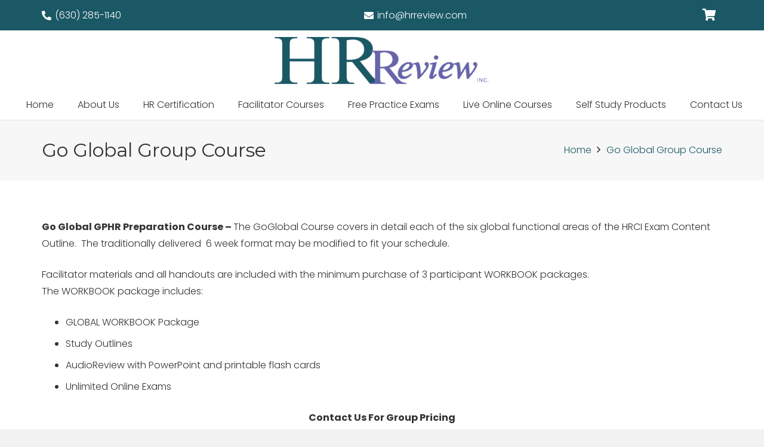

--- FILE ---
content_type: text/html; charset=utf-8
request_url: https://www.google.com/recaptcha/api2/anchor?ar=1&k=6LcfiMYZAAAAAHD-xv45r784S-qa19Be_UyrI60R&co=aHR0cHM6Ly9ocnJldmlldy5jb206NDQz&hl=en&v=PoyoqOPhxBO7pBk68S4YbpHZ&size=invisible&anchor-ms=20000&execute-ms=30000&cb=j2aikqbuhi5s
body_size: 48724
content:
<!DOCTYPE HTML><html dir="ltr" lang="en"><head><meta http-equiv="Content-Type" content="text/html; charset=UTF-8">
<meta http-equiv="X-UA-Compatible" content="IE=edge">
<title>reCAPTCHA</title>
<style type="text/css">
/* cyrillic-ext */
@font-face {
  font-family: 'Roboto';
  font-style: normal;
  font-weight: 400;
  font-stretch: 100%;
  src: url(//fonts.gstatic.com/s/roboto/v48/KFO7CnqEu92Fr1ME7kSn66aGLdTylUAMa3GUBHMdazTgWw.woff2) format('woff2');
  unicode-range: U+0460-052F, U+1C80-1C8A, U+20B4, U+2DE0-2DFF, U+A640-A69F, U+FE2E-FE2F;
}
/* cyrillic */
@font-face {
  font-family: 'Roboto';
  font-style: normal;
  font-weight: 400;
  font-stretch: 100%;
  src: url(//fonts.gstatic.com/s/roboto/v48/KFO7CnqEu92Fr1ME7kSn66aGLdTylUAMa3iUBHMdazTgWw.woff2) format('woff2');
  unicode-range: U+0301, U+0400-045F, U+0490-0491, U+04B0-04B1, U+2116;
}
/* greek-ext */
@font-face {
  font-family: 'Roboto';
  font-style: normal;
  font-weight: 400;
  font-stretch: 100%;
  src: url(//fonts.gstatic.com/s/roboto/v48/KFO7CnqEu92Fr1ME7kSn66aGLdTylUAMa3CUBHMdazTgWw.woff2) format('woff2');
  unicode-range: U+1F00-1FFF;
}
/* greek */
@font-face {
  font-family: 'Roboto';
  font-style: normal;
  font-weight: 400;
  font-stretch: 100%;
  src: url(//fonts.gstatic.com/s/roboto/v48/KFO7CnqEu92Fr1ME7kSn66aGLdTylUAMa3-UBHMdazTgWw.woff2) format('woff2');
  unicode-range: U+0370-0377, U+037A-037F, U+0384-038A, U+038C, U+038E-03A1, U+03A3-03FF;
}
/* math */
@font-face {
  font-family: 'Roboto';
  font-style: normal;
  font-weight: 400;
  font-stretch: 100%;
  src: url(//fonts.gstatic.com/s/roboto/v48/KFO7CnqEu92Fr1ME7kSn66aGLdTylUAMawCUBHMdazTgWw.woff2) format('woff2');
  unicode-range: U+0302-0303, U+0305, U+0307-0308, U+0310, U+0312, U+0315, U+031A, U+0326-0327, U+032C, U+032F-0330, U+0332-0333, U+0338, U+033A, U+0346, U+034D, U+0391-03A1, U+03A3-03A9, U+03B1-03C9, U+03D1, U+03D5-03D6, U+03F0-03F1, U+03F4-03F5, U+2016-2017, U+2034-2038, U+203C, U+2040, U+2043, U+2047, U+2050, U+2057, U+205F, U+2070-2071, U+2074-208E, U+2090-209C, U+20D0-20DC, U+20E1, U+20E5-20EF, U+2100-2112, U+2114-2115, U+2117-2121, U+2123-214F, U+2190, U+2192, U+2194-21AE, U+21B0-21E5, U+21F1-21F2, U+21F4-2211, U+2213-2214, U+2216-22FF, U+2308-230B, U+2310, U+2319, U+231C-2321, U+2336-237A, U+237C, U+2395, U+239B-23B7, U+23D0, U+23DC-23E1, U+2474-2475, U+25AF, U+25B3, U+25B7, U+25BD, U+25C1, U+25CA, U+25CC, U+25FB, U+266D-266F, U+27C0-27FF, U+2900-2AFF, U+2B0E-2B11, U+2B30-2B4C, U+2BFE, U+3030, U+FF5B, U+FF5D, U+1D400-1D7FF, U+1EE00-1EEFF;
}
/* symbols */
@font-face {
  font-family: 'Roboto';
  font-style: normal;
  font-weight: 400;
  font-stretch: 100%;
  src: url(//fonts.gstatic.com/s/roboto/v48/KFO7CnqEu92Fr1ME7kSn66aGLdTylUAMaxKUBHMdazTgWw.woff2) format('woff2');
  unicode-range: U+0001-000C, U+000E-001F, U+007F-009F, U+20DD-20E0, U+20E2-20E4, U+2150-218F, U+2190, U+2192, U+2194-2199, U+21AF, U+21E6-21F0, U+21F3, U+2218-2219, U+2299, U+22C4-22C6, U+2300-243F, U+2440-244A, U+2460-24FF, U+25A0-27BF, U+2800-28FF, U+2921-2922, U+2981, U+29BF, U+29EB, U+2B00-2BFF, U+4DC0-4DFF, U+FFF9-FFFB, U+10140-1018E, U+10190-1019C, U+101A0, U+101D0-101FD, U+102E0-102FB, U+10E60-10E7E, U+1D2C0-1D2D3, U+1D2E0-1D37F, U+1F000-1F0FF, U+1F100-1F1AD, U+1F1E6-1F1FF, U+1F30D-1F30F, U+1F315, U+1F31C, U+1F31E, U+1F320-1F32C, U+1F336, U+1F378, U+1F37D, U+1F382, U+1F393-1F39F, U+1F3A7-1F3A8, U+1F3AC-1F3AF, U+1F3C2, U+1F3C4-1F3C6, U+1F3CA-1F3CE, U+1F3D4-1F3E0, U+1F3ED, U+1F3F1-1F3F3, U+1F3F5-1F3F7, U+1F408, U+1F415, U+1F41F, U+1F426, U+1F43F, U+1F441-1F442, U+1F444, U+1F446-1F449, U+1F44C-1F44E, U+1F453, U+1F46A, U+1F47D, U+1F4A3, U+1F4B0, U+1F4B3, U+1F4B9, U+1F4BB, U+1F4BF, U+1F4C8-1F4CB, U+1F4D6, U+1F4DA, U+1F4DF, U+1F4E3-1F4E6, U+1F4EA-1F4ED, U+1F4F7, U+1F4F9-1F4FB, U+1F4FD-1F4FE, U+1F503, U+1F507-1F50B, U+1F50D, U+1F512-1F513, U+1F53E-1F54A, U+1F54F-1F5FA, U+1F610, U+1F650-1F67F, U+1F687, U+1F68D, U+1F691, U+1F694, U+1F698, U+1F6AD, U+1F6B2, U+1F6B9-1F6BA, U+1F6BC, U+1F6C6-1F6CF, U+1F6D3-1F6D7, U+1F6E0-1F6EA, U+1F6F0-1F6F3, U+1F6F7-1F6FC, U+1F700-1F7FF, U+1F800-1F80B, U+1F810-1F847, U+1F850-1F859, U+1F860-1F887, U+1F890-1F8AD, U+1F8B0-1F8BB, U+1F8C0-1F8C1, U+1F900-1F90B, U+1F93B, U+1F946, U+1F984, U+1F996, U+1F9E9, U+1FA00-1FA6F, U+1FA70-1FA7C, U+1FA80-1FA89, U+1FA8F-1FAC6, U+1FACE-1FADC, U+1FADF-1FAE9, U+1FAF0-1FAF8, U+1FB00-1FBFF;
}
/* vietnamese */
@font-face {
  font-family: 'Roboto';
  font-style: normal;
  font-weight: 400;
  font-stretch: 100%;
  src: url(//fonts.gstatic.com/s/roboto/v48/KFO7CnqEu92Fr1ME7kSn66aGLdTylUAMa3OUBHMdazTgWw.woff2) format('woff2');
  unicode-range: U+0102-0103, U+0110-0111, U+0128-0129, U+0168-0169, U+01A0-01A1, U+01AF-01B0, U+0300-0301, U+0303-0304, U+0308-0309, U+0323, U+0329, U+1EA0-1EF9, U+20AB;
}
/* latin-ext */
@font-face {
  font-family: 'Roboto';
  font-style: normal;
  font-weight: 400;
  font-stretch: 100%;
  src: url(//fonts.gstatic.com/s/roboto/v48/KFO7CnqEu92Fr1ME7kSn66aGLdTylUAMa3KUBHMdazTgWw.woff2) format('woff2');
  unicode-range: U+0100-02BA, U+02BD-02C5, U+02C7-02CC, U+02CE-02D7, U+02DD-02FF, U+0304, U+0308, U+0329, U+1D00-1DBF, U+1E00-1E9F, U+1EF2-1EFF, U+2020, U+20A0-20AB, U+20AD-20C0, U+2113, U+2C60-2C7F, U+A720-A7FF;
}
/* latin */
@font-face {
  font-family: 'Roboto';
  font-style: normal;
  font-weight: 400;
  font-stretch: 100%;
  src: url(//fonts.gstatic.com/s/roboto/v48/KFO7CnqEu92Fr1ME7kSn66aGLdTylUAMa3yUBHMdazQ.woff2) format('woff2');
  unicode-range: U+0000-00FF, U+0131, U+0152-0153, U+02BB-02BC, U+02C6, U+02DA, U+02DC, U+0304, U+0308, U+0329, U+2000-206F, U+20AC, U+2122, U+2191, U+2193, U+2212, U+2215, U+FEFF, U+FFFD;
}
/* cyrillic-ext */
@font-face {
  font-family: 'Roboto';
  font-style: normal;
  font-weight: 500;
  font-stretch: 100%;
  src: url(//fonts.gstatic.com/s/roboto/v48/KFO7CnqEu92Fr1ME7kSn66aGLdTylUAMa3GUBHMdazTgWw.woff2) format('woff2');
  unicode-range: U+0460-052F, U+1C80-1C8A, U+20B4, U+2DE0-2DFF, U+A640-A69F, U+FE2E-FE2F;
}
/* cyrillic */
@font-face {
  font-family: 'Roboto';
  font-style: normal;
  font-weight: 500;
  font-stretch: 100%;
  src: url(//fonts.gstatic.com/s/roboto/v48/KFO7CnqEu92Fr1ME7kSn66aGLdTylUAMa3iUBHMdazTgWw.woff2) format('woff2');
  unicode-range: U+0301, U+0400-045F, U+0490-0491, U+04B0-04B1, U+2116;
}
/* greek-ext */
@font-face {
  font-family: 'Roboto';
  font-style: normal;
  font-weight: 500;
  font-stretch: 100%;
  src: url(//fonts.gstatic.com/s/roboto/v48/KFO7CnqEu92Fr1ME7kSn66aGLdTylUAMa3CUBHMdazTgWw.woff2) format('woff2');
  unicode-range: U+1F00-1FFF;
}
/* greek */
@font-face {
  font-family: 'Roboto';
  font-style: normal;
  font-weight: 500;
  font-stretch: 100%;
  src: url(//fonts.gstatic.com/s/roboto/v48/KFO7CnqEu92Fr1ME7kSn66aGLdTylUAMa3-UBHMdazTgWw.woff2) format('woff2');
  unicode-range: U+0370-0377, U+037A-037F, U+0384-038A, U+038C, U+038E-03A1, U+03A3-03FF;
}
/* math */
@font-face {
  font-family: 'Roboto';
  font-style: normal;
  font-weight: 500;
  font-stretch: 100%;
  src: url(//fonts.gstatic.com/s/roboto/v48/KFO7CnqEu92Fr1ME7kSn66aGLdTylUAMawCUBHMdazTgWw.woff2) format('woff2');
  unicode-range: U+0302-0303, U+0305, U+0307-0308, U+0310, U+0312, U+0315, U+031A, U+0326-0327, U+032C, U+032F-0330, U+0332-0333, U+0338, U+033A, U+0346, U+034D, U+0391-03A1, U+03A3-03A9, U+03B1-03C9, U+03D1, U+03D5-03D6, U+03F0-03F1, U+03F4-03F5, U+2016-2017, U+2034-2038, U+203C, U+2040, U+2043, U+2047, U+2050, U+2057, U+205F, U+2070-2071, U+2074-208E, U+2090-209C, U+20D0-20DC, U+20E1, U+20E5-20EF, U+2100-2112, U+2114-2115, U+2117-2121, U+2123-214F, U+2190, U+2192, U+2194-21AE, U+21B0-21E5, U+21F1-21F2, U+21F4-2211, U+2213-2214, U+2216-22FF, U+2308-230B, U+2310, U+2319, U+231C-2321, U+2336-237A, U+237C, U+2395, U+239B-23B7, U+23D0, U+23DC-23E1, U+2474-2475, U+25AF, U+25B3, U+25B7, U+25BD, U+25C1, U+25CA, U+25CC, U+25FB, U+266D-266F, U+27C0-27FF, U+2900-2AFF, U+2B0E-2B11, U+2B30-2B4C, U+2BFE, U+3030, U+FF5B, U+FF5D, U+1D400-1D7FF, U+1EE00-1EEFF;
}
/* symbols */
@font-face {
  font-family: 'Roboto';
  font-style: normal;
  font-weight: 500;
  font-stretch: 100%;
  src: url(//fonts.gstatic.com/s/roboto/v48/KFO7CnqEu92Fr1ME7kSn66aGLdTylUAMaxKUBHMdazTgWw.woff2) format('woff2');
  unicode-range: U+0001-000C, U+000E-001F, U+007F-009F, U+20DD-20E0, U+20E2-20E4, U+2150-218F, U+2190, U+2192, U+2194-2199, U+21AF, U+21E6-21F0, U+21F3, U+2218-2219, U+2299, U+22C4-22C6, U+2300-243F, U+2440-244A, U+2460-24FF, U+25A0-27BF, U+2800-28FF, U+2921-2922, U+2981, U+29BF, U+29EB, U+2B00-2BFF, U+4DC0-4DFF, U+FFF9-FFFB, U+10140-1018E, U+10190-1019C, U+101A0, U+101D0-101FD, U+102E0-102FB, U+10E60-10E7E, U+1D2C0-1D2D3, U+1D2E0-1D37F, U+1F000-1F0FF, U+1F100-1F1AD, U+1F1E6-1F1FF, U+1F30D-1F30F, U+1F315, U+1F31C, U+1F31E, U+1F320-1F32C, U+1F336, U+1F378, U+1F37D, U+1F382, U+1F393-1F39F, U+1F3A7-1F3A8, U+1F3AC-1F3AF, U+1F3C2, U+1F3C4-1F3C6, U+1F3CA-1F3CE, U+1F3D4-1F3E0, U+1F3ED, U+1F3F1-1F3F3, U+1F3F5-1F3F7, U+1F408, U+1F415, U+1F41F, U+1F426, U+1F43F, U+1F441-1F442, U+1F444, U+1F446-1F449, U+1F44C-1F44E, U+1F453, U+1F46A, U+1F47D, U+1F4A3, U+1F4B0, U+1F4B3, U+1F4B9, U+1F4BB, U+1F4BF, U+1F4C8-1F4CB, U+1F4D6, U+1F4DA, U+1F4DF, U+1F4E3-1F4E6, U+1F4EA-1F4ED, U+1F4F7, U+1F4F9-1F4FB, U+1F4FD-1F4FE, U+1F503, U+1F507-1F50B, U+1F50D, U+1F512-1F513, U+1F53E-1F54A, U+1F54F-1F5FA, U+1F610, U+1F650-1F67F, U+1F687, U+1F68D, U+1F691, U+1F694, U+1F698, U+1F6AD, U+1F6B2, U+1F6B9-1F6BA, U+1F6BC, U+1F6C6-1F6CF, U+1F6D3-1F6D7, U+1F6E0-1F6EA, U+1F6F0-1F6F3, U+1F6F7-1F6FC, U+1F700-1F7FF, U+1F800-1F80B, U+1F810-1F847, U+1F850-1F859, U+1F860-1F887, U+1F890-1F8AD, U+1F8B0-1F8BB, U+1F8C0-1F8C1, U+1F900-1F90B, U+1F93B, U+1F946, U+1F984, U+1F996, U+1F9E9, U+1FA00-1FA6F, U+1FA70-1FA7C, U+1FA80-1FA89, U+1FA8F-1FAC6, U+1FACE-1FADC, U+1FADF-1FAE9, U+1FAF0-1FAF8, U+1FB00-1FBFF;
}
/* vietnamese */
@font-face {
  font-family: 'Roboto';
  font-style: normal;
  font-weight: 500;
  font-stretch: 100%;
  src: url(//fonts.gstatic.com/s/roboto/v48/KFO7CnqEu92Fr1ME7kSn66aGLdTylUAMa3OUBHMdazTgWw.woff2) format('woff2');
  unicode-range: U+0102-0103, U+0110-0111, U+0128-0129, U+0168-0169, U+01A0-01A1, U+01AF-01B0, U+0300-0301, U+0303-0304, U+0308-0309, U+0323, U+0329, U+1EA0-1EF9, U+20AB;
}
/* latin-ext */
@font-face {
  font-family: 'Roboto';
  font-style: normal;
  font-weight: 500;
  font-stretch: 100%;
  src: url(//fonts.gstatic.com/s/roboto/v48/KFO7CnqEu92Fr1ME7kSn66aGLdTylUAMa3KUBHMdazTgWw.woff2) format('woff2');
  unicode-range: U+0100-02BA, U+02BD-02C5, U+02C7-02CC, U+02CE-02D7, U+02DD-02FF, U+0304, U+0308, U+0329, U+1D00-1DBF, U+1E00-1E9F, U+1EF2-1EFF, U+2020, U+20A0-20AB, U+20AD-20C0, U+2113, U+2C60-2C7F, U+A720-A7FF;
}
/* latin */
@font-face {
  font-family: 'Roboto';
  font-style: normal;
  font-weight: 500;
  font-stretch: 100%;
  src: url(//fonts.gstatic.com/s/roboto/v48/KFO7CnqEu92Fr1ME7kSn66aGLdTylUAMa3yUBHMdazQ.woff2) format('woff2');
  unicode-range: U+0000-00FF, U+0131, U+0152-0153, U+02BB-02BC, U+02C6, U+02DA, U+02DC, U+0304, U+0308, U+0329, U+2000-206F, U+20AC, U+2122, U+2191, U+2193, U+2212, U+2215, U+FEFF, U+FFFD;
}
/* cyrillic-ext */
@font-face {
  font-family: 'Roboto';
  font-style: normal;
  font-weight: 900;
  font-stretch: 100%;
  src: url(//fonts.gstatic.com/s/roboto/v48/KFO7CnqEu92Fr1ME7kSn66aGLdTylUAMa3GUBHMdazTgWw.woff2) format('woff2');
  unicode-range: U+0460-052F, U+1C80-1C8A, U+20B4, U+2DE0-2DFF, U+A640-A69F, U+FE2E-FE2F;
}
/* cyrillic */
@font-face {
  font-family: 'Roboto';
  font-style: normal;
  font-weight: 900;
  font-stretch: 100%;
  src: url(//fonts.gstatic.com/s/roboto/v48/KFO7CnqEu92Fr1ME7kSn66aGLdTylUAMa3iUBHMdazTgWw.woff2) format('woff2');
  unicode-range: U+0301, U+0400-045F, U+0490-0491, U+04B0-04B1, U+2116;
}
/* greek-ext */
@font-face {
  font-family: 'Roboto';
  font-style: normal;
  font-weight: 900;
  font-stretch: 100%;
  src: url(//fonts.gstatic.com/s/roboto/v48/KFO7CnqEu92Fr1ME7kSn66aGLdTylUAMa3CUBHMdazTgWw.woff2) format('woff2');
  unicode-range: U+1F00-1FFF;
}
/* greek */
@font-face {
  font-family: 'Roboto';
  font-style: normal;
  font-weight: 900;
  font-stretch: 100%;
  src: url(//fonts.gstatic.com/s/roboto/v48/KFO7CnqEu92Fr1ME7kSn66aGLdTylUAMa3-UBHMdazTgWw.woff2) format('woff2');
  unicode-range: U+0370-0377, U+037A-037F, U+0384-038A, U+038C, U+038E-03A1, U+03A3-03FF;
}
/* math */
@font-face {
  font-family: 'Roboto';
  font-style: normal;
  font-weight: 900;
  font-stretch: 100%;
  src: url(//fonts.gstatic.com/s/roboto/v48/KFO7CnqEu92Fr1ME7kSn66aGLdTylUAMawCUBHMdazTgWw.woff2) format('woff2');
  unicode-range: U+0302-0303, U+0305, U+0307-0308, U+0310, U+0312, U+0315, U+031A, U+0326-0327, U+032C, U+032F-0330, U+0332-0333, U+0338, U+033A, U+0346, U+034D, U+0391-03A1, U+03A3-03A9, U+03B1-03C9, U+03D1, U+03D5-03D6, U+03F0-03F1, U+03F4-03F5, U+2016-2017, U+2034-2038, U+203C, U+2040, U+2043, U+2047, U+2050, U+2057, U+205F, U+2070-2071, U+2074-208E, U+2090-209C, U+20D0-20DC, U+20E1, U+20E5-20EF, U+2100-2112, U+2114-2115, U+2117-2121, U+2123-214F, U+2190, U+2192, U+2194-21AE, U+21B0-21E5, U+21F1-21F2, U+21F4-2211, U+2213-2214, U+2216-22FF, U+2308-230B, U+2310, U+2319, U+231C-2321, U+2336-237A, U+237C, U+2395, U+239B-23B7, U+23D0, U+23DC-23E1, U+2474-2475, U+25AF, U+25B3, U+25B7, U+25BD, U+25C1, U+25CA, U+25CC, U+25FB, U+266D-266F, U+27C0-27FF, U+2900-2AFF, U+2B0E-2B11, U+2B30-2B4C, U+2BFE, U+3030, U+FF5B, U+FF5D, U+1D400-1D7FF, U+1EE00-1EEFF;
}
/* symbols */
@font-face {
  font-family: 'Roboto';
  font-style: normal;
  font-weight: 900;
  font-stretch: 100%;
  src: url(//fonts.gstatic.com/s/roboto/v48/KFO7CnqEu92Fr1ME7kSn66aGLdTylUAMaxKUBHMdazTgWw.woff2) format('woff2');
  unicode-range: U+0001-000C, U+000E-001F, U+007F-009F, U+20DD-20E0, U+20E2-20E4, U+2150-218F, U+2190, U+2192, U+2194-2199, U+21AF, U+21E6-21F0, U+21F3, U+2218-2219, U+2299, U+22C4-22C6, U+2300-243F, U+2440-244A, U+2460-24FF, U+25A0-27BF, U+2800-28FF, U+2921-2922, U+2981, U+29BF, U+29EB, U+2B00-2BFF, U+4DC0-4DFF, U+FFF9-FFFB, U+10140-1018E, U+10190-1019C, U+101A0, U+101D0-101FD, U+102E0-102FB, U+10E60-10E7E, U+1D2C0-1D2D3, U+1D2E0-1D37F, U+1F000-1F0FF, U+1F100-1F1AD, U+1F1E6-1F1FF, U+1F30D-1F30F, U+1F315, U+1F31C, U+1F31E, U+1F320-1F32C, U+1F336, U+1F378, U+1F37D, U+1F382, U+1F393-1F39F, U+1F3A7-1F3A8, U+1F3AC-1F3AF, U+1F3C2, U+1F3C4-1F3C6, U+1F3CA-1F3CE, U+1F3D4-1F3E0, U+1F3ED, U+1F3F1-1F3F3, U+1F3F5-1F3F7, U+1F408, U+1F415, U+1F41F, U+1F426, U+1F43F, U+1F441-1F442, U+1F444, U+1F446-1F449, U+1F44C-1F44E, U+1F453, U+1F46A, U+1F47D, U+1F4A3, U+1F4B0, U+1F4B3, U+1F4B9, U+1F4BB, U+1F4BF, U+1F4C8-1F4CB, U+1F4D6, U+1F4DA, U+1F4DF, U+1F4E3-1F4E6, U+1F4EA-1F4ED, U+1F4F7, U+1F4F9-1F4FB, U+1F4FD-1F4FE, U+1F503, U+1F507-1F50B, U+1F50D, U+1F512-1F513, U+1F53E-1F54A, U+1F54F-1F5FA, U+1F610, U+1F650-1F67F, U+1F687, U+1F68D, U+1F691, U+1F694, U+1F698, U+1F6AD, U+1F6B2, U+1F6B9-1F6BA, U+1F6BC, U+1F6C6-1F6CF, U+1F6D3-1F6D7, U+1F6E0-1F6EA, U+1F6F0-1F6F3, U+1F6F7-1F6FC, U+1F700-1F7FF, U+1F800-1F80B, U+1F810-1F847, U+1F850-1F859, U+1F860-1F887, U+1F890-1F8AD, U+1F8B0-1F8BB, U+1F8C0-1F8C1, U+1F900-1F90B, U+1F93B, U+1F946, U+1F984, U+1F996, U+1F9E9, U+1FA00-1FA6F, U+1FA70-1FA7C, U+1FA80-1FA89, U+1FA8F-1FAC6, U+1FACE-1FADC, U+1FADF-1FAE9, U+1FAF0-1FAF8, U+1FB00-1FBFF;
}
/* vietnamese */
@font-face {
  font-family: 'Roboto';
  font-style: normal;
  font-weight: 900;
  font-stretch: 100%;
  src: url(//fonts.gstatic.com/s/roboto/v48/KFO7CnqEu92Fr1ME7kSn66aGLdTylUAMa3OUBHMdazTgWw.woff2) format('woff2');
  unicode-range: U+0102-0103, U+0110-0111, U+0128-0129, U+0168-0169, U+01A0-01A1, U+01AF-01B0, U+0300-0301, U+0303-0304, U+0308-0309, U+0323, U+0329, U+1EA0-1EF9, U+20AB;
}
/* latin-ext */
@font-face {
  font-family: 'Roboto';
  font-style: normal;
  font-weight: 900;
  font-stretch: 100%;
  src: url(//fonts.gstatic.com/s/roboto/v48/KFO7CnqEu92Fr1ME7kSn66aGLdTylUAMa3KUBHMdazTgWw.woff2) format('woff2');
  unicode-range: U+0100-02BA, U+02BD-02C5, U+02C7-02CC, U+02CE-02D7, U+02DD-02FF, U+0304, U+0308, U+0329, U+1D00-1DBF, U+1E00-1E9F, U+1EF2-1EFF, U+2020, U+20A0-20AB, U+20AD-20C0, U+2113, U+2C60-2C7F, U+A720-A7FF;
}
/* latin */
@font-face {
  font-family: 'Roboto';
  font-style: normal;
  font-weight: 900;
  font-stretch: 100%;
  src: url(//fonts.gstatic.com/s/roboto/v48/KFO7CnqEu92Fr1ME7kSn66aGLdTylUAMa3yUBHMdazQ.woff2) format('woff2');
  unicode-range: U+0000-00FF, U+0131, U+0152-0153, U+02BB-02BC, U+02C6, U+02DA, U+02DC, U+0304, U+0308, U+0329, U+2000-206F, U+20AC, U+2122, U+2191, U+2193, U+2212, U+2215, U+FEFF, U+FFFD;
}

</style>
<link rel="stylesheet" type="text/css" href="https://www.gstatic.com/recaptcha/releases/PoyoqOPhxBO7pBk68S4YbpHZ/styles__ltr.css">
<script nonce="E38GHAFEuc8u-QfeI-c7CA" type="text/javascript">window['__recaptcha_api'] = 'https://www.google.com/recaptcha/api2/';</script>
<script type="text/javascript" src="https://www.gstatic.com/recaptcha/releases/PoyoqOPhxBO7pBk68S4YbpHZ/recaptcha__en.js" nonce="E38GHAFEuc8u-QfeI-c7CA">
      
    </script></head>
<body><div id="rc-anchor-alert" class="rc-anchor-alert"></div>
<input type="hidden" id="recaptcha-token" value="[base64]">
<script type="text/javascript" nonce="E38GHAFEuc8u-QfeI-c7CA">
      recaptcha.anchor.Main.init("[\x22ainput\x22,[\x22bgdata\x22,\x22\x22,\[base64]/[base64]/[base64]/[base64]/[base64]/UltsKytdPUU6KEU8MjA0OD9SW2wrK109RT4+NnwxOTI6KChFJjY0NTEyKT09NTUyOTYmJk0rMTxjLmxlbmd0aCYmKGMuY2hhckNvZGVBdChNKzEpJjY0NTEyKT09NTYzMjA/[base64]/[base64]/[base64]/[base64]/[base64]/[base64]/[base64]\x22,\[base64]\x22,\x22w4c9wpYqw6Rnw7IIwq3DosOFw7vCuMOqFsKrw7Blw5fCti0Ab8OzI8Kfw6LDpMKswq3DgsKFQcKjw67CrxJmwqNvwrJ5Zh/DgGbDhBVuaC0Gw6RPJ8O3PsK8w6lGMMKlL8ObWS4Nw77CjMKFw4fDgHLDsg/DmlZPw7BewqJZwr7CgRdqwoPCli8LGcKVwoR6wovCpcKsw4IswoIBCcKyUHfDrnBZMsKuMjMuwoLCv8OvXsOoL3Ilw7dGaMK3KsKGw6RVw77CtsOWaREAw6cCwo3CvADCosO6aMOpEAPDs8O1wrxqw7sSw5/DhnrDjkVOw4YXDDDDjzcuJMOYwrrDhUYBw73CtcOdXkwUw6vCrcOww6LDkMOaXDpswo8Hwr3CqyIxRi/DgxPChMOgwrbCvD5vPcKNCsO2wpjDg0/CtELCqcKcGkgLw5NyC2PDjcOPSsOtw5TDl1LCtsKBw6w8T3t0w5zCjcOBwo0jw5XDjHXDmCfDv1Mpw6bDjMKQw4/[base64]/CtirCrxQVTQUwKnzCjsKJS8K1wpxFEcOHd8KgUzxqQcOkICsFwoJsw6MefcK5ccO+wrjCq3HChxMKEMKowq3DhCECZMKoPcOcancyw6HDhcOVKmvDp8KJw6gqQDnDvMKyw6VFacKycgXDvE5rwoJJwqfDksOWUsObwrLCqsKZwq/[base64]/w5Ryw4k7QsKow5rCgWo3w5YGPgbDtMK+w7xCw53DgsKXc8KxWyZ3Pjtwd8Ouwp/[base64]/DisOCMBrCnMKow43Ci8KhPMOmwqPDsRnChMOKw7PDpwbDjHzDjcO5FMK2w68HZy0FwpQYBTELw5fChsKXw6nDgMOCwqjDnMKywpdnVsKow67CocODw5wHUSPChXAcGV0Dw5sow6p/wpnChWDDjVMtQSXDqcO/fW/ChxbDrcKfPjnCnsOMw67CoMKWC29LD1FYG8KTw6kiIwbCl2IDw7/CmHFgw78ZwqzDsMOWCsORw7TDj8KzKkzCgsOJKcKpwqc4w7TDlMKqOE/DvU8kwp3Ds0QLYcK2Sxo8w6jDi8OewpbDpMKeNELCkGwOA8OfI8KMO8Oww7xqGhvDksOSw6bDmcOHwpjCl8ORw7gBEMKpwobDn8OscCbCuMKJZ8O8w6xiwqnCisKNwq1ha8O/[base64]/Dm2nCi8K4XkQpaWnCjH3DlcKpwr13aXtww5LCnmcSRADDsk/[base64]/DunweYcKIfsOZw5Auw4NsECFVwoBNw4kfdcOoD8KXwoFQBMOTw67CgsKbDyJyw4pxw6XDhj1Zw7/DlcKSPxrDrMK4wp0bE8O9NsK5wqXDtsO8K8OgcA9GwrknJsOgXsK6w7jDiixbwqpVGSZ7wq3DhcKJDMOSwrg+w7bDgsOfwqbCjwhyP8KKQsOXHTPDi3PCi8Ojw77DiMKqwrbDu8OGCFxTwpxBZhJpSsOhcg7Ci8ObfsKKdMKpw5XChknCliccwpZew4Rqwp/Dm0xqK8O9wpzDoFRAw5N5EMKYwqfCjMOGw4RvHsKAAghPwp/Dh8KSAMKpasKlZsK0w5wtwr3Dt1o2woNtJDRtw6zCscKuw5vCgzNrIsORw7TDnMOgUMOPG8KTaQQWw5Zzw7TCtsK5w7DCpsO+DcOmwr1Ew7kGVcOXw4fCu1t9P8OYHsOqw45FD1LCnVvDiQrCkH3DvsKcwql2w7nDpcOsw5ZeEjDDvRXDjwR3w4QhLDjCnE/ClcKDw6JGBWAXw4XCmMKTw6fCg8OdIAEkw6wzwq1nAjFIbcKmVjjDvcK2wqzCk8KIw4HDh8OlwqjDohbCm8OsDg/CpCMUEBNGwqTDg8OrIsKZAMKKIXvDtcK6w5ENGcKrJWV+XMK1SsKiTCvCr1XDqMO+wqXDg8ObU8O7wpzDnMKFw7LDv241w70fw54vP3wQRgVbwpXDj2TCkl7CgQrDvhPDlGXDrgnDs8ONw4AjJ0/Dm0ZlAcOAwrUywqDDlMKJwpwRw6Q5J8Ove8KuwrlJQMK8wpvCvcKrw4dvw4Z4w5kzwoNpOMO3woZEPR7CgXoLw67DhAHCnsOxwq04MH3CpyRuwq59w7k/Z8OTcsOIwrcgwpx+w5lQw4RmLlXDtgbCojvDvn1Tw5TDu8KRacOEw4/Ds8OJwqfDrMK3wofDt8Kqw5DDvcOAH014bERdw7/[base64]/[base64]/wpIiARwJEmMgw7vDocOAwpBOw5vCg8OHAMOtOsKMEDTDucKJKsOjGcOHw54jXh/Ch8K4EcObAsOrwp9HFmpww67DoworEcOtw7PDjsKBw48sw5jDmm89JgRTPcKtLcKdw6FMwqxxZMKSanxawrzCumzDhn3DucK+w4zCscKuwoUDw4B8R8Kkw4/CtcKCBH/CrT0Vw7XDsA0Dw6APd8KpUsK8Cl4uwrB3csO8w6rCmsKgL8OzEsO4wrZZYRrCj8KeesOYA8OuBiscwo5cwqkXbsKgwq7ClMOIwpxdJ8KZUBQLw70Uw4/CuVHDssKewoA9wrzDtsOPAMK9D8KfUgFJwqh9BgDDrsKxGmVkw77Cg8KrcsOFLA/[base64]/wospEgUyIcO8wqBkBcOROsOAVMKgw4jDucOkwrpzfcOwTzXCni/DtlbDsV3CoUlwwowvXGoqSsKgwqjDg3jDhSArw4vCtlnDlMOHWcK7w7Rbwq/DqcOCwrQ+woLCssKWw4gaw7xwwonDisO4w7/[base64]/ChWDDtsKsHBfDicKLKMObYsObH3tFw53Cr0PDskktw5LClcOiwoNMIMKCfy9pXcKpw5o1wr/[base64]/[base64]/CrHkzwo0IYMKOdMOow7/Dm8OSwqh9JMKDwqRIJcO7RlRBw4rCqcK+woTDlFdka39WFMKNwo3DhTYYw5syU8KswodEXsKiw43DvDtqwp86wrx1wp8hwpDCoVrCg8K8DC/Du0DDqcOxR0PCrsKSfBjCuMOOXkRMw7PCsWbDo8O6DsKEZzPClcKVwqXDksKcwp7DnHgLcTxybsKqDFtpw6ZGeMOCw4BSbSY9w7XCnjENOxBxw6/DnMOfG8O7wrpEw4Erw68dwpnCgXZnIGkILAspCFfCjcKwQwM1fg7DrkvCiwPDiMO0YEVgP14ZU8KYwobDiQZoJVocw7zCusKkFsKow7xOTsO4PBwxJkzChsKCDWzCrghnUsKEw4TCt8KoQcKIC8OeKQzDrMOcwqrDmT/Dq398S8Kgwr7DrMOSw7xiw78Bw5zConnDlzVoKcONwobCoMKXLg93V8Kww7pgwpPDukzCuMKRT0Yiw6I8wrZpUsKOUTEdYcOqS8O+w77CmUF1wrNHw7/DrFsew4YPw5PDvMK/[base64]/CkcOiYQY/wrzCnsOnwqoxNxjCksKvwoxow7fCncOLDsKXSR0Jw7vDpsOZw7d8wrDCp3nDoywIbsK0woIFOXkMEsKvbMOKwoXDssKhw6fDgsKRw6pkwofChcKgA8OlIMOdYgDCjMOOwqZewpUcwpNZbTLCvBDCugwrHcOsPyvCmsKGJ8OESEjCmcKeQMOdeAfDuMKmI13DgjvDicK/NcK6YSHDgsOCZXILc3N5f8OLGj8Yw4J5R8KBw4Jbw5TCu2Y3w67CucKCw7jCt8K/L8KeZQRiPBF1RiDDvcOBZURMFcKed0XCtcKRw7zDq2EIw6HCisOtZyEcw6wdFsKSXcK1cDbChcK0wowyCGXDqsOWP8KQw48iwrfDsATCuTnDrCsMw6YdwpHDh8Opwr8aNFTDu8OkwpHDtDRKw77Du8OPAsKDwofDhTjDjcOawpvCrMK8wofCl8OfwrPDgUTDk8O/w7lDZzJWwp3CusOJw4zDkAs8CBLCpWUdQMK/[base64]/QcO+w6/DlR3DtsOlw7bDpXHCr8OvwrcxPHnCucOmEcKocG56w5dgwo/CmcKEwovCpMKzw75TDsKYw7x4bMOHMUd+TW7CtGzCqzrDqsKnwrfCqMK9wr/[base64]/[base64]/DoEgKcsKnA8KucMKBTcKCw61JJ8O/w4QdwqPCuA9twpULDcKYwos0IRYDwqk7NE3DjWlEwrtaJcOSwqjCl8KoE3YDwrcADCXCjEjDgsKow5BXwr5SwoXDjmLCvsO2wpbDpMO9LzsCw6nCpUbDoMOHXjfDmMOoMsKyw5nCvTnCksO4OMOdJEfDulFLwrHDmsKSQ8O0woLCjcO1w7/DkzUJw4zCpzUKwrdywrBVwpbCjcO6N0LDjU15XQVVeyVlIMOewqMFFcO0wrBCw5bDo8OFPsO4wqhWMxobw6pvHAx1w6oZGcO1Aw8UwoHDs8Kmw6grEsOVdMO2w5LCjsKew7dOwqzDjcK/CsKwwrnDhDnCpXcISsORbD7Cg33DiB0gTi3DpsKdwoVKw6EQaMKHfBPCncKww4fDpsOfHmPDrcKLw55FwqpwSVtMI8K8YQgzw7PCq8OBShoOakYfO8KtQsOQNC/DsUEBYcKkZcOudHRnw5LDgcKwMsOpw7pgKVjDh0kgQx/[base64]/DrMO4PMOoOgkyw57DowDDizjDtG5rw6dKEMO6wrbDnw1uwoRqwqoPfMOqwoc3O3nCvR3DnsKQwqh0FMKdw7Fvw6NLwqdDw5MJwqcuw67DjsKnVAnDiHppwqtrwrnDsXHDu2pQw4VKwq5Xw7kMwqrDgSN6W8KTW8Oxw5DClsOkw7M/wqTDu8OxwpTDpXczwqNyw6LDo37DpHDDlVPCjX/[base64]/w6vDu8KpwqjCkHcLZ2bCrsOEeMKjwphaOHrDh8K9w6jDjQ8TBw/DgMOvBcKIwq7CkXJiwp9YwqjChsODTMO3w7nCq1bCmBUiwq/CmyF3wqjChsKpwr/CgcKkXMKBwpLCglPCvknCgVx5w4DDkFHCsMKaASYzccO5w4LDuh9tJg/Dq8K9CsK0w73ChBrDlMObJsO5LF5QbcO/acO5RAcJWsO0DsKTwp/[base64]/RCpuw4PDoFzDpinCixdPMnYIGDPDusOyBCoNwpTCrl7DmVDCuMKhw5vDnMKrbjfDjAXCg2JkTG/[base64]/DlsKYFjrDpSVEwpTCscK4w7Nqw6ZCbMK/YBF0P255JMKAA8KawrN6dyDCuMOQJnrCssOpwo7DssK7w6wiXcKmKsOOEcOybRUww7IDKwvCqcK/w70Lw6Q7Yjd2wqbDpTrDqMOdw49QwoBvVsOSP8O8wrY3w7tewr/CgzLCo8KcPwJswqvDgC/Cn0TDkVfCh3rDlBHDpcObwo5YeMO+dlxQKcKkDcKfOhZ1JBjCp2nDr8Ofw7zCqXFPw60OFGYAw6dLwoBqwo/DmVHCrWgaw7gEfTLDhsKPw4/DgsOlPm0GaMOKRyQ8w5x1NMKzXcO1I8K/wpREwpvCjcKhw7sAw6pXY8OVw7vColTCsw9EwqrDnsK7ZcK5wqEyMlPCkTzCjsKuG8O8CMOoKyfCk0UkDcKNw7/[base64]/DlMO+w7rDsMOlw7REOMOFwpEOw6EIwqMBYcKeDcOjw6HDgcKVw4zDmn7ChsOAw4fDgcKSw6tDdEpMwrLCjWTDuMKPYFhTYMO/byRPw4bDpMOyw5nDtBlVwoUew7JLwpvDusKKMFUJw7rDrcO8dcOWw4xCPi3CosOzEh4dw6tcGsKxwrPDtmHCjUXCkMO7HE/DjsOSw6rDv8O3Nm3ClcOXw7oHYh7DncK/wpVYwr/[base64]/Dk8Ovw55cdRcAwpjCtwzCjcOZAsOTZcOHwrDChj9qOTI6bzPCrgXCgRzCuRTDpFoZPBUnTMOaDjHCpD7CknXDnsOIw4HCscOkAsKdwpIuJsO+CsOTwrPCvkbChk9kZ8KZw6Y/[base64]/w6HChMO2w7/DosOuEEZZw78tJMOzw4rDriLDicOWw4k8wqlJGsOlD8K0dkfDusKIwrvDkEopSQYgw5o6eMOnw7zCgMOaUHJ1w6ZIJ8O0X27DjcK/w4NIMMOkIVvDrcKYBcKCd3IdC8OVTg89XAt3wqTCtsOHM8OMw41CdBrDuVTCoMKGFgY0wo9lG8OiDUbDjMKefDJ5w6TDp8KAPmF4GMKPwrxzaitWGMKvRm3CpknDiQVyQXbDkAwKw7lewokTERo9e1TDg8O9wrIWVcOoPVh0JMKlclNAwr0QwpLDgHYBUWfDjw/Dq8OHJcKOwpfCoWFGS8Opwq52VMKoLSfDu3Y+GEo0P0PCjMOOw57DnsKMwqzCucOQBMKkTWk6w7vCmDZzwroYesKSRlvCuMKwwrbCpcOSw5HDs8ONJMOPAcO3wprCkCjCucKDw6ZdeERCwqvDrMOuaMO8FsKWIsKxwo57OFsbTyodSmLDkgDDnXPChcK1wqjChU/DssONZMKhesOuK3Ibw6kiMGlYwpcawqvDkMO+wphcFETDl8OBw47Coh/Dj8OwwrhhOsOjwplEFMOBexHCnAlOwo9UFWfCpy3Dih/[base64]/CszExOxfDnxDCr3DDkcONdsOaBxIKw5ZfG1bCjcKhP8KNw6gzwq8pw7cewozDhsKIwpHDtkIRNS3Dk8OFw4bDksO8wqjDgRVkwol3w5/[base64]/JjFKwrXCpGzDicKxd8Opw77DkXsqeA/DrBRtTGfDjFRMw7wNSsOBwqI0XMKSwq5IwqoyE8OnCcOww5XCpcK+woQxfXPClUbDiFsnQXQDw6wow5bChcK3w7IUQcOyw53DrwXCjQjClXnCncK6w5w9w6zDicKYd8OSasKSwqguwoo+EDPDjcO3w6/[base64]/DoMK8WsO2w6PCjE56f2fCjMOQcsK0w7vDuyPCqMOkwpjCkcOCaFB+LMK+w4wxwqLCtsKBwqHCqxrDu8KHwok7X8OwwqxEHsK1w5deNMKyCcKTw7QiL8KbJMKewr7Dk01iwrRqwqA+wpsQG8Oyw6dhw4syw5Bqw6fCnsOwwqVgNX/Cm8KQw4QBW8Kow4Irwrctw6jChX/[base64]/w6/DqEcQwrMtRcKAW8OcwoTCnyZSQ8O7Y8K2w4Vaw4kIw4oYw5nCuEUAwr1HCBZ9H8O0SMOUwqPDuV4RBcOwJE8LLGhRTEIRw6rDucKTw5FswrRSEQlMZcKzw5w2w4JZwp7DpB9dwqnDtGgfw7vDhxMJG1I+fhtcWhZww4kta8K5eMKvK0HCuADCusKLw6wecTLDmUw/wrDCqsKWw4LDtMKXw7zDjsOTw7New6DCrS/CusKSEcKYwqRhwolPw70KAcOYUn7DuxNtw53Cr8O8UmTCpQBZwqUOAMKmw5rDgVTCtsK/YB/[base64]/DrcOpSmUPA1rCocOGUMOSC3c6HkMAw5APwqBzccOrw7kQURVVH8Oab8OGw5PDl3bCi8ODwqPDqDXDgQbCucONJMOyw5oTRcK/WsKoRwzDiMOowrzDm35Hwo3Dk8KdUxrDh8K/wqDCsyLDscKKZ0Ecw4xBJsO5wqkUw4XDpTTDpgoddcOHwqYnIcKDWErCohoXw7TCq8OfcsKQwrHCuE3DusOtOAnCgx/DncOSPcOgXsOJwoHDocKfIcOKwrXCpcKtw5/[base64]/[base64]/CrsO5w4LDmStAw7cNeiHCh0bDrcKWwoJbKCsADkHDnVXCiQTCm8KJRsK1wo/CkwEbwofCr8KvT8KKUcOaw5VdGsObG2IZHMOtwp5kAx92WMOSw51TH2ZIw7PDs3QWw5jDvMKBFsOMeCTDu31gemDDhi4DfsOuWsKfLMO/w67CsMKdLRQ2VsK1TWvDicKYwppeYVVFa8OrCQJ/[base64]/A2YUSCxPPU7CujVRXHkVw7/Cq8KmPcKKAFNKw7nDpn7ChCjCicK8wrbCiiwWNcOywosEC8OOWSHDm0nDqsK+w7tfw7XDlCrChsKreRAZw5/DnMK7Z8OLNsK9wofDv1fCn1YHaUbCm8OZwrLDksKoPEjDhMO+wqTCp1kDdmvCs8O6JsKwPkzDnMOaGsOJP1/DkMOhOsKMYSjDh8KKGcOmw5gkw5lZwr7CjsOMF8Klw58gwot5QE7CksOfRcKcwrLCnsOIwoRbw6HCpMONWFo9wrPDhsOGwoF/wpPDlMKSw4BPwqTCiWnDpCdsLwIDw5AcwpHCgHXChDLCnWFKNncNSsO/NMO2woPCiyjDhy3CgsObflx+asKsXGsdw74SHUhSwqg2w5HChsOGw5vDs8OUDixUw6rDk8Okw7VIVMK/PFHCkcOcw68ZwpV+bznDh8ObAD1fCRTDtinCgxMxw5wUwqEmOMKWwqRHY8Otw7k8d8O9w6g3IV8AblFPwpzCq1EzKFbDkiIvJMKJcAVwIkh/[base64]/[base64]/Z2DCgEMicAlABMO4wr/[base64]/Cs3pjcsOmeMKzwqVBP2LDmm5Rw5l/[base64]/KGc2w4PDjsKaw4x6dQTDqATChcO6YMOEbgTCnTVPw4MiM0nDlcOwUsK+QB5TQMKDFF5Twq80woTCt8Ozdj/Ci19Gw6PDpsOtwrwewrTDscO7w73DsV7DtyhKwqvDvMOJwoEcHnRmw79Lwpw9w6TDpix4aBvCvSzDkDpSeh8ZBsOfaUMzwqNEcD99bz3DskE8wpvDosK3w5tuOwrDkm8Kwp4Yw4LCkwBtU8K0LzBHwplRH8ORw644w6PCjgolwo/[base64]/GXHCncKCcBPCiBZ+JsKpw7fCkz9TZHHDuRrDnsKUwoYgw5cJPwogIcKVw4cWw71Cw44pRBYVVsOtwrBMw63DusO4BMO8RnJZXMOxOjRDfC/Dq8OPNcOtPsOoR8Kmw5/CiMKSw4gQw78Lw5DCo0Zld25Swp3DjMKhwopSw581T3YGw5bDskvDkMOWYRDCgMOIwrPDpwDDrm/DkcK7KcOeH8OEQ8Kwwp9AwohUDWvCjsOEYcKsFy5MZMKBIcO1wrzCocO1w4UbZGTDnsOMwrl2aMOKw73Ds2bDjk96woR1w5I5wrHDlVNCw4nDl3XDnMOZVlAMK3EMw6TCmE8xw491OyIqbhRTwrV2w4DCrwTDux/CjVF/w4E3wo4Jw6doRcOiC3/DhmDDt8K1wo9xOGJawoXCtBwFWsOqcMKLYsOXHEUKBMKqIC1/w6wuwrFtD8KYwp/CrcKyQ8Kvw4LDsjlyMG7Dgm/DpsKgRHfDjsOiSyNfMsK3wpsAOh3DsHrCuCfDq8OfAmLCt8KKwqc+FCodFkDDhj3CksOlNC8Uw4VsB3TDkMK9w7gAw6ZhdMOYw55Zw4/[base64]/CtcKfw4wPw4PCk3fCmCpicmoiGwfCkMKlwqtKw73DmRXDp8O/woMaw67CisKSPsK6FcOSPwHCohUIw6jCq8Ozwq/DhMKoH8O0exwcwqd2RUXDkcO1wrpCw5rDmlnDgGzCg8O5J8Oiw5Mvw6xQRGDCmUTDuDRKfz/CoX/DpMK+IR/Du2NRw7DCsMOMw7zCq0tpw5ZOEXzCkihYw4nDsMOIBsKoeC01DHbCtDrCs8O5wo7Dp8OSwr7DhMO5wox8w6jCnMO+fR87wpRAwr7CvC/DtcOiw4pncMOIw7QqKcKCw6Faw4xbIVXCuMOcWMOPXMOTwqbDrMKOwrpxXHQgw6rDu29ETGPCg8OCEypCwqXDqsK/wqoQa8OqNU9JWcKyCsO/wqvCoMKKBsKQwpHDpsOvd8ORJMKxHDFNwrcMJzlCSMOyIwdTWhjCncKBw5Y2LFJVMcKOw4bCoS9cHDBFWsK/w5/Dh8K1wrHDoMK2VcOZw4vDisOIc3zCuMKCw5TCi8Oww5NbecO6w4fDnTDDn2DCgsOWw4jCginDoXZvIh0YwrJGAcOGNMKewpl1w707wpvDv8O2w4Urw4XDvEwDw7Q/ZMKADjbCiAZXw6FGwqJvYSHDijJjwrAxZsO0wqEkOsKCwqktw6EIMcOGcy0RAcKSR8KVdmpzw51zOybDrsOdD8Khw4fCgwzDp2jCnMOEw5bCmFtMc8Oqw6/Cj8OIccOswox+wqfDmMKTWcKOZMOdw6nDicOdG00Dwog6K8OyOcOSwq7ChcKYFDooQcKocsOUw4kXwrbCpsOaA8KnMMK2JmzDtsKXwqtOYMKnZTlbP8Otw4txwrUqWcOtZsOUwqwZwoBEw5/DtsOKWXXDv8OKwrFMIjbDvsOUNMOUUwvCp2nCpMOWb1ABX8KuPsKQXy02QMKIFsOmSMOrDMKBB1UAHmNyZsOPMhUJORPDlXNGw4hxVgFLY8OyWGLConVsw797w59MeGw2w6XCs8K3fEB0wopew7tew4rDqx/Dn1vDusKoZwfClUvDnMOnL8KOw6ckWcO6KTPDmsKmw5/DvFnDmnPDsXg2wonCiAHDgsOJZsOyeCU8F3fDpMOQwr1qw40/w6Fyw57CocKhecKsasKzwrZ8bD1VVcO7EnE2wrIdAGUvwrw6wqNHSgE4KwpCwrvDuAbDknjDv8Obw6w/w4XCgR3DhcOkayLDkGhqwpHCohNkZwLDpQ14w6bDuEQBwonCvMKtw7rDvB3DvBfChWN6ZRoxworCjjkAwojCosOhwoXDlXcLwok8OAzCpjxEwofDl8OtEyHCiMO2PA7Cj0bCl8O4w6fCm8KXwo7DpcOadELCmcKyEgcrPMK4wqvDmCA+aFgrZ8KlL8K7Zn/Cp3bClsKAZ2fCtMKxLMOeVcOTwrJ+KMO2ecKHOxN1CcKOwp5TQGDDrMOjWsOoPsOXdWvDt8O4w53Ck8OeOCnDjTQQw6oHwrXCgsK1w7gBw7tSw6fCoMK3wowJw6x8w4IJw67DmMKkwpXDjlHCqMOTC2DDgj/CmEfDvwvDiMKdM8OGHcKRw4HCpMKHPA3DscOjwqMebl3DlsOifMKpdMO/YcOiM1fCjQ3DpljDrC4WeGMYciUvw7EHw73CvgnDmcKNSWM1ZRDDvMKrw7IWw7tcRSbCgsKuwr/CgsO+wq7CpwDDp8OAwrE0wrTDvsKuwrpoFQTDj8KzbsOJG8KcEsKZG8K0KMKwTBQCejjDkRrCrMOBCEXCgcKNwq3Ch8Oxwr7Cog3Drn4aw6PClH0CdhTDlWQSw6zCoVnDtRAyfgjDkQh6FsKYw7Y4JEzCoMO+McKgwqXCjsK/wqjCiMOuwogkwqpDwrzCtiMtOUUXLMKLwrdrw5VYw7R3wq/[base64]/cSzCs17DoMOrJUo5w78fTsKowrXCmlAoB142w47ClinDjMOUwojCg2bDgsKbIj/Ctydpw44Hw4HCr3HDgMOlwq7CvsOCQGIvB8Occ2xtwpHCscOPODoxw4RKwqvCmcKdOEA5VcOlwqcjN8KHGAl/w4DDrcOrwqZoacOJP8Kawrhow69eQsK4w6JswpvCpsOHR23CksK/wpl8wrQ/wpTCk8KyBgxnHcOoW8KiAHTDuiTDnMK0wrMmwoRlwpvDnXskd0bCpMKkwrvDo8Ktw6TCtj1sFF4Zw4Qpw6zCjnJwDXXCgnrDs8O/[base64]/ZcKCGMO1RA9nWlXDvcOZaQNcwohOw6w9G8KIwo/CqcODCcKrw5wcVMKdwpHCkmTDqhtyNVQJH8Ozw7cOwoJGYE86wqfDum/[base64]/ChMOvel3Dn8O/[base64]/CsifCmcKQw4Ydw7rCqcKaw5hSQBfClhDCosOaw6wRw7bCpUXCkMOVwpbCiBtbXMKywoF4w7EPwqlBS2bDkUxdYj3Cq8O5wqXDvF9awrogw681wqfCkMOFccKbEifDnsOow5zDjMOwOcKmVAXDlwpqZ8KPDyVZw4/DsH7DosOUwqp6VUEKw41Ww47CiMOxw6PDrMOww7t0K8Ogw6dXw5bDqcOxE8K/wpMqYm/CqyrCmsO2wqTDog8NwpNpSsOSwrzDicKqa8Odw4x0w6/[base64]/w60SwpvCnk8WNDt2wpNJwqd9WsKqeGHDlTZafUXDlsK/wqlwfsKHNcKJwrwNX8Oiw6BmDHQwwp3Dj8KaMW7Dh8O4wqnDq8Kacwtsw4ZhLx1SRyXDnylhdmxZwrHDgQxgRUZKFMODwq/CocOawqDDoUUgDSzChsOPIsKmPsKaw57CvmNLw6MbSADDsFI/[base64]/[base64]/wqbDiFRvCsOhwoZqwpRawptjC2kGNmQ4HsK+wrXDusKgIcOKwqzCiGVaw4XCv1sSwqlywpg1w6cCcMK4LcONwrEWa8OPwqMEeBhawrogOm5jw401PMONwqbDjxXDs8KIwozCuzXCkQ/CgcO8fcOGaMKwwrQDwqITCMKHwpIMZsKpwrAxw4jDpz/DuUZGbgPDrwM4GsKawo3DtcO5GWXCoVpwwrg+w4spwrLCujkqD1LDk8OWwrwowp7DpMKLw7I8flBRw5PDscOXwr3DocOHwqc2G8KPwojCqMOwRcOFKMKdKTV5fsOhw6TDklowwr/DnAU1w6sZwpHDqwNiMMKMCMK0HMOraMKPwoYgVsKNWSnDi8K3acKOw7kZLVrDksKiwrjDknjDvisTVmwvAF8OwoDDuVPDthHDhMOEL23CshTDtWnDmQDCjsKJwqYGw48da1UIwrPDhQ8ww5/[base64]/w7/[base64]/DtTYgP8KYKcKNwpMrBy5IwpAXO8KPJsK4RVESJhHDtMO0wq/Ci8KzIMKnwq/DiHUlwqPDqMOJTcKCwr4ywozDmUlFwq7Cj8OTDcOzMsKbw6/CuMOFH8O/wpB7w43DgcKyRWowwqXCnWlMw4NdMGsewqnDtCjCnE/Do8OTYxfCmcOFfWBpeQcjwpccNDgoXcOaUGhPF24RAStOasO2I8O3AMKiMcOuwrEzBMOuHcOqVW/Ds8OaCyLCszTChsO+SsOwTUt7TMKqQATClcOIRsOXw4VTRsOealrClHY2b8KywpvDnHbDhcKPJi0sBTLCmx1uw4kTU8K/w6/[base64]/[base64]/ChVDCgi4xHnc1wonDtWPCpX5kecOwwoEBNzrDthohUMKUw5vDsEh/wp3CmcOTciXCvTbDqcKub8OAeG/DoMOMHRQuF2wlUGNdwpHChFbCnz1/w7zCrQvCgWwhCMKQwp7Ch17DgEtQwqnDi8OFYRbDvcKnIMOzeHVnZgvDvFNfwrsNw6XDuSXDjXUwwpHDo8OxQcKEPMO0w7HDhMKCwrpoDMOhccKLfVTDsB7DpB5pE3rCkMK+wqA1cXRkw5rDkXQ6WwPCnUk5CcKsQkdbw4zCkQLCu1s+w612wqtjIDDDl8K/O1cIVDBcw6TDrzBwwpbCi8K2dA/CmsKhw7rDuFzDjFLCscKLwrXCmsKPw5wdbcOmwrTCgHTCokXCgm/CtQRLwohow6DDrjPDixAWAcKdbcKQwp5Pw5ZBOirCkU9Fwq9TWMKkHElkw4Mmwrd3w598w7rDqMOrw4DDj8Kswp0jw49dw5fDicKldDnCqsORFcKwwrZRacKbUiMYw7hfw67CpcKMBys/[base64]/GMKaHMOUKHXDuDnDuiDDl8OEwpnCjMKew7sDdcOmw5h/GjnCtFnCvG3CoEbDizBpL1PDqcOdw7zDsMKQwpHCgk56UmrCs11zYsOkw7nCqsOwwrrCiS/DqjsNfFsOD1NrT1fDgBLCtsKGwpvDlsKtCcOIwpPDhsOYeD3DqEfDoUvDvsOZCcOQwozDlMKcw6/DqcK/AR5wwqVWwrjDjGh8wqXCkcKJw4gkw4NXwobCqMKhfSnDrFLDtcKEwpkKw7U+X8Ktw6PDjGfDl8OSw57Dn8OadkfDqsKLwqHCkXTCpMK8DXLCgiBcw4XCoMO9w4ZlFMOxwrPChn4dwqwnw5vCtsKcScOPJzDCqsOXeHjDg1gWwoPDvCo+wphTw6gCZH/[base64]/DrMOMw6HCssObaVY9XcOUKsKKwrvCjMKVDsKUIcKswqBINMOMSMOSQsO5IcOAXMOIw5vCtBRCw6V/b8KWWmskH8OZwoHDkybDqjFvw5zCjWDCusKTw5jDin/DssKVw5/DncKQPcKGHnbCocOOc8OtAAAWVUlxVz/CtT9mw5TCjCrDgE/CksKyEsOPchcbBzDCjMKKw7MSWD/ChMOfw7DDisKpw6x8AsKxwrMVfcK4NMKBQcOWw7nDpsKSdF/CmAZ/Cn4Iwp8eS8OMYyZGNMKYwpPClcOLwrNzJMO3w7jDiSk8w4HDm8OkwrXDmcKWw6pswrjDj3zDlT/Cg8OLwpDDr8Ouwq/CvcO0wqXDiMK6Z2tSBMKTw6tWw7EBY3DDiF7CssKawrHDoMO0KMK6wrfCkMOBQWIyVCkKV8KnQcOiw7fDhSbCrC4Lw5fCqcKgw4HDiQzDhkTDpBbCvyfCu1w1wqNbwqVTwo1KwozCnWg3w5hzwojCqMO1L8OPw6cVY8Oyw6jCglHDmFBfWUMOeMOtTXbCrsK/w6FqWxTCqcKQG8O+OE4swohcYi9iIjwmwqtmFGc/w5Ulw6VxasO6w75yVcOHwrfCqXN6asK8wr3CrcOURMOvb8OQaVXDn8KEwpMzw5h/wppxZcOEw5B8w6HCj8K3OMKBL2nCksK1wq7DhcKnKcOpGcObwpo3wqMVUGQ4wozCj8O1wpnChC3DnsKlwqFww5/DjTPCoBxqfMKWwonDqGJJdjTDgW8nRsOvOMKVBsKCSwrDgxIUwo3Cq8O+UGrDvGwrWMOUO8KFwo8zSDnDlFJMwqPCoTNYwoPDqDcXXsKvesK/[base64]/Cky7DvsOHS8Krw71JwpA8w5YBPcOWwqTCv148PcOMaEnDjU/CkcOvcQfDn2dAS0ZUQ8KPNgsuwqURwpPDuF5cw6PDuMK+w4bCtSo8EMK1wpHDl8KNw6lawqUcL2A+XnrClhzDnwHDoWbCvsK0FcK9wpvDqxTDpWILwpdoG8KeFA/Cv8KOw5nDjsOSIsKjBhVWwrVWwroIw5s4wpFQR8KsMyMAaAB7IsKNSXrClMONw49tworCqQV0w591wr4vwqZ4bkB5a18TJ8OBbC3CgSrDvcO+dClUwoPDvMKmw78fwpjCj1QvQ1QVw63ClcOHEsOmGMOXw7M8FWfCnD/CoDlfwqh8aMKgw6zDsMOGE8KIRXvClsOtR8OWPcOFGk3ClMKrw6fCo1nDuAt8woA9ZcK1woYzw6zCksOvJh/Cm8OTwq4ONyxRw68lViJiw595RcOkwovDh8OUR1cpNiDDgsKcw6XDoHXCgsOtV8KuMHLDs8KmD3/[base64]/[base64]/DrAVMPsKTZDjChSzDhcKwwrFxYsKCSMKDwqdAwpUow4bDhS1Fw7whwqh9EsO4dEIVw5DDjMKgMArClsOkw4ROw6tbwqQSLHjDhyvCvkDDtwB9NiN1E8OgKsKuwrcEaUDCj8K5w4zCrsOHIG7DoGrCusOMPsKMGQrCo8Kxw6Epw6c/[base64]/DjSzDk30fCcKHDcOAKFFSwopawrdgwqfDgsKEBGLDkGZhDsKWPwHDiS0/BMOdw5nCscOmwp/CosOsDELDhMOhw74Bw5LDv2jDsHUdwrjDkDUYwq3CjMO7dMK9wpHDncK2USkkw47Cml0nOMO4w44KGcOpwo4ufXosAcKUUcOvF1TDp1hswoN3wpvDssOJwqIce8Kkw4nClsOmwr/DqW/Do3VEwpfCmMKwwobDmcO+ZMKkwpwpKHdJVcOywrrCpwQpAA7Do8OYT3QDwozDjRNmwoRISsKzE8KmYcOAYS0SNcK/w6nCsBA+w7wNFcKqwo0Rb3LCj8OlworCgcOdZsOjVnXDnSRXw6c9w6pjPRfCncKDBsOewp8KX8O0YW/CrMOjwq3CoAJ5w6kzWsOKwq9XVcOtWXp9wr0WwrfClcKEwpVCwr5tw5BJUWTCt8KiwrvCmMO7wq4KO8OGw5rDtm8rwrfDmMOxworDuA4PLcKuwq0LEh0JC8OAw6/DscKIw7ZuFC5qw6UBw5PCuiPChkJ4UcOtwrDCmTLCiMOIVMOOOsKowqxdwrw8FhkNwoPCiHfDrcKDbcKRw4cjw7h/TMKRwpElwp7CiXsHDEVRWDMbw69ZQMOtw7pBw6/CvcO8w6YVwofCpULCrsOdwrTCjz/Ciw45w4sCMFXDk0dIw7nDrBDDn0rCksKcw5/CrcODU8KDwqZJwogSfHt3SSlEw5MZw7jDlULDiMOywojCu8K9woHDlcKeK1RSCQwJJVtJDGLDm8OTwqIgw4VzFMK5eMOuw7vCnMOwFcK5wo/DklUWCsKbUm/CgwMAw7TDiS7CjUsLHMOOw5EEw5PCsG16bkLDh8Kow5Y+BcKSw6PDncOIVsOjw6cVfhLDrEPDiB88w4rChgZMR8KwRXXDs1oYwqZzKMOmJMKLN8KTQRoMwq8Fw5N/w7J5w79qw4TDlhMMXU0WCsKOw6FgEcOewpDDnsO+FMKhw6/DoHobDMOtc8K9cSo\\u003d\x22],null,[\x22conf\x22,null,\x226LcfiMYZAAAAAHD-xv45r784S-qa19Be_UyrI60R\x22,0,null,null,null,1,[21,125,63,73,95,87,41,43,42,83,102,105,109,121],[1017145,797],0,null,null,null,null,0,null,0,null,700,1,null,0,\[base64]/76lBhn6iwkZoQoZnOKMAhnM8xEZ\x22,0,0,null,null,1,null,0,0,null,null,null,0],\x22https://hrreview.com:443\x22,null,[3,1,1],null,null,null,1,3600,[\x22https://www.google.com/intl/en/policies/privacy/\x22,\x22https://www.google.com/intl/en/policies/terms/\x22],\x22f3BU2cIayRxDSUwpErS35VKRwpRbwEeLx8z0RcSqpHM\\u003d\x22,1,0,null,1,1769033780168,0,0,[10],null,[247,70],\x22RC-8G3xZyJuY1hPBQ\x22,null,null,null,null,null,\x220dAFcWeA50bDOdWCaSA2elt78bZujfKVMuV1V01dxaiGVeIKlb3mNsthMI1aNuzD3QwUnm5CGlHTJSydvj-P9JHmXEMciBJUzYPA\x22,1769116580108]");
    </script></body></html>

--- FILE ---
content_type: text/html; charset=utf-8
request_url: https://www.google.com/recaptcha/api2/anchor?ar=1&k=6LfpxxIqAAAAAA_E5D_gYd6AyWCXImWJ81lIyI9i&co=aHR0cHM6Ly9ocnJldmlldy5jb206NDQz&hl=en&v=PoyoqOPhxBO7pBk68S4YbpHZ&size=normal&anchor-ms=20000&execute-ms=30000&cb=7nsj6y6d7qcc
body_size: 49197
content:
<!DOCTYPE HTML><html dir="ltr" lang="en"><head><meta http-equiv="Content-Type" content="text/html; charset=UTF-8">
<meta http-equiv="X-UA-Compatible" content="IE=edge">
<title>reCAPTCHA</title>
<style type="text/css">
/* cyrillic-ext */
@font-face {
  font-family: 'Roboto';
  font-style: normal;
  font-weight: 400;
  font-stretch: 100%;
  src: url(//fonts.gstatic.com/s/roboto/v48/KFO7CnqEu92Fr1ME7kSn66aGLdTylUAMa3GUBHMdazTgWw.woff2) format('woff2');
  unicode-range: U+0460-052F, U+1C80-1C8A, U+20B4, U+2DE0-2DFF, U+A640-A69F, U+FE2E-FE2F;
}
/* cyrillic */
@font-face {
  font-family: 'Roboto';
  font-style: normal;
  font-weight: 400;
  font-stretch: 100%;
  src: url(//fonts.gstatic.com/s/roboto/v48/KFO7CnqEu92Fr1ME7kSn66aGLdTylUAMa3iUBHMdazTgWw.woff2) format('woff2');
  unicode-range: U+0301, U+0400-045F, U+0490-0491, U+04B0-04B1, U+2116;
}
/* greek-ext */
@font-face {
  font-family: 'Roboto';
  font-style: normal;
  font-weight: 400;
  font-stretch: 100%;
  src: url(//fonts.gstatic.com/s/roboto/v48/KFO7CnqEu92Fr1ME7kSn66aGLdTylUAMa3CUBHMdazTgWw.woff2) format('woff2');
  unicode-range: U+1F00-1FFF;
}
/* greek */
@font-face {
  font-family: 'Roboto';
  font-style: normal;
  font-weight: 400;
  font-stretch: 100%;
  src: url(//fonts.gstatic.com/s/roboto/v48/KFO7CnqEu92Fr1ME7kSn66aGLdTylUAMa3-UBHMdazTgWw.woff2) format('woff2');
  unicode-range: U+0370-0377, U+037A-037F, U+0384-038A, U+038C, U+038E-03A1, U+03A3-03FF;
}
/* math */
@font-face {
  font-family: 'Roboto';
  font-style: normal;
  font-weight: 400;
  font-stretch: 100%;
  src: url(//fonts.gstatic.com/s/roboto/v48/KFO7CnqEu92Fr1ME7kSn66aGLdTylUAMawCUBHMdazTgWw.woff2) format('woff2');
  unicode-range: U+0302-0303, U+0305, U+0307-0308, U+0310, U+0312, U+0315, U+031A, U+0326-0327, U+032C, U+032F-0330, U+0332-0333, U+0338, U+033A, U+0346, U+034D, U+0391-03A1, U+03A3-03A9, U+03B1-03C9, U+03D1, U+03D5-03D6, U+03F0-03F1, U+03F4-03F5, U+2016-2017, U+2034-2038, U+203C, U+2040, U+2043, U+2047, U+2050, U+2057, U+205F, U+2070-2071, U+2074-208E, U+2090-209C, U+20D0-20DC, U+20E1, U+20E5-20EF, U+2100-2112, U+2114-2115, U+2117-2121, U+2123-214F, U+2190, U+2192, U+2194-21AE, U+21B0-21E5, U+21F1-21F2, U+21F4-2211, U+2213-2214, U+2216-22FF, U+2308-230B, U+2310, U+2319, U+231C-2321, U+2336-237A, U+237C, U+2395, U+239B-23B7, U+23D0, U+23DC-23E1, U+2474-2475, U+25AF, U+25B3, U+25B7, U+25BD, U+25C1, U+25CA, U+25CC, U+25FB, U+266D-266F, U+27C0-27FF, U+2900-2AFF, U+2B0E-2B11, U+2B30-2B4C, U+2BFE, U+3030, U+FF5B, U+FF5D, U+1D400-1D7FF, U+1EE00-1EEFF;
}
/* symbols */
@font-face {
  font-family: 'Roboto';
  font-style: normal;
  font-weight: 400;
  font-stretch: 100%;
  src: url(//fonts.gstatic.com/s/roboto/v48/KFO7CnqEu92Fr1ME7kSn66aGLdTylUAMaxKUBHMdazTgWw.woff2) format('woff2');
  unicode-range: U+0001-000C, U+000E-001F, U+007F-009F, U+20DD-20E0, U+20E2-20E4, U+2150-218F, U+2190, U+2192, U+2194-2199, U+21AF, U+21E6-21F0, U+21F3, U+2218-2219, U+2299, U+22C4-22C6, U+2300-243F, U+2440-244A, U+2460-24FF, U+25A0-27BF, U+2800-28FF, U+2921-2922, U+2981, U+29BF, U+29EB, U+2B00-2BFF, U+4DC0-4DFF, U+FFF9-FFFB, U+10140-1018E, U+10190-1019C, U+101A0, U+101D0-101FD, U+102E0-102FB, U+10E60-10E7E, U+1D2C0-1D2D3, U+1D2E0-1D37F, U+1F000-1F0FF, U+1F100-1F1AD, U+1F1E6-1F1FF, U+1F30D-1F30F, U+1F315, U+1F31C, U+1F31E, U+1F320-1F32C, U+1F336, U+1F378, U+1F37D, U+1F382, U+1F393-1F39F, U+1F3A7-1F3A8, U+1F3AC-1F3AF, U+1F3C2, U+1F3C4-1F3C6, U+1F3CA-1F3CE, U+1F3D4-1F3E0, U+1F3ED, U+1F3F1-1F3F3, U+1F3F5-1F3F7, U+1F408, U+1F415, U+1F41F, U+1F426, U+1F43F, U+1F441-1F442, U+1F444, U+1F446-1F449, U+1F44C-1F44E, U+1F453, U+1F46A, U+1F47D, U+1F4A3, U+1F4B0, U+1F4B3, U+1F4B9, U+1F4BB, U+1F4BF, U+1F4C8-1F4CB, U+1F4D6, U+1F4DA, U+1F4DF, U+1F4E3-1F4E6, U+1F4EA-1F4ED, U+1F4F7, U+1F4F9-1F4FB, U+1F4FD-1F4FE, U+1F503, U+1F507-1F50B, U+1F50D, U+1F512-1F513, U+1F53E-1F54A, U+1F54F-1F5FA, U+1F610, U+1F650-1F67F, U+1F687, U+1F68D, U+1F691, U+1F694, U+1F698, U+1F6AD, U+1F6B2, U+1F6B9-1F6BA, U+1F6BC, U+1F6C6-1F6CF, U+1F6D3-1F6D7, U+1F6E0-1F6EA, U+1F6F0-1F6F3, U+1F6F7-1F6FC, U+1F700-1F7FF, U+1F800-1F80B, U+1F810-1F847, U+1F850-1F859, U+1F860-1F887, U+1F890-1F8AD, U+1F8B0-1F8BB, U+1F8C0-1F8C1, U+1F900-1F90B, U+1F93B, U+1F946, U+1F984, U+1F996, U+1F9E9, U+1FA00-1FA6F, U+1FA70-1FA7C, U+1FA80-1FA89, U+1FA8F-1FAC6, U+1FACE-1FADC, U+1FADF-1FAE9, U+1FAF0-1FAF8, U+1FB00-1FBFF;
}
/* vietnamese */
@font-face {
  font-family: 'Roboto';
  font-style: normal;
  font-weight: 400;
  font-stretch: 100%;
  src: url(//fonts.gstatic.com/s/roboto/v48/KFO7CnqEu92Fr1ME7kSn66aGLdTylUAMa3OUBHMdazTgWw.woff2) format('woff2');
  unicode-range: U+0102-0103, U+0110-0111, U+0128-0129, U+0168-0169, U+01A0-01A1, U+01AF-01B0, U+0300-0301, U+0303-0304, U+0308-0309, U+0323, U+0329, U+1EA0-1EF9, U+20AB;
}
/* latin-ext */
@font-face {
  font-family: 'Roboto';
  font-style: normal;
  font-weight: 400;
  font-stretch: 100%;
  src: url(//fonts.gstatic.com/s/roboto/v48/KFO7CnqEu92Fr1ME7kSn66aGLdTylUAMa3KUBHMdazTgWw.woff2) format('woff2');
  unicode-range: U+0100-02BA, U+02BD-02C5, U+02C7-02CC, U+02CE-02D7, U+02DD-02FF, U+0304, U+0308, U+0329, U+1D00-1DBF, U+1E00-1E9F, U+1EF2-1EFF, U+2020, U+20A0-20AB, U+20AD-20C0, U+2113, U+2C60-2C7F, U+A720-A7FF;
}
/* latin */
@font-face {
  font-family: 'Roboto';
  font-style: normal;
  font-weight: 400;
  font-stretch: 100%;
  src: url(//fonts.gstatic.com/s/roboto/v48/KFO7CnqEu92Fr1ME7kSn66aGLdTylUAMa3yUBHMdazQ.woff2) format('woff2');
  unicode-range: U+0000-00FF, U+0131, U+0152-0153, U+02BB-02BC, U+02C6, U+02DA, U+02DC, U+0304, U+0308, U+0329, U+2000-206F, U+20AC, U+2122, U+2191, U+2193, U+2212, U+2215, U+FEFF, U+FFFD;
}
/* cyrillic-ext */
@font-face {
  font-family: 'Roboto';
  font-style: normal;
  font-weight: 500;
  font-stretch: 100%;
  src: url(//fonts.gstatic.com/s/roboto/v48/KFO7CnqEu92Fr1ME7kSn66aGLdTylUAMa3GUBHMdazTgWw.woff2) format('woff2');
  unicode-range: U+0460-052F, U+1C80-1C8A, U+20B4, U+2DE0-2DFF, U+A640-A69F, U+FE2E-FE2F;
}
/* cyrillic */
@font-face {
  font-family: 'Roboto';
  font-style: normal;
  font-weight: 500;
  font-stretch: 100%;
  src: url(//fonts.gstatic.com/s/roboto/v48/KFO7CnqEu92Fr1ME7kSn66aGLdTylUAMa3iUBHMdazTgWw.woff2) format('woff2');
  unicode-range: U+0301, U+0400-045F, U+0490-0491, U+04B0-04B1, U+2116;
}
/* greek-ext */
@font-face {
  font-family: 'Roboto';
  font-style: normal;
  font-weight: 500;
  font-stretch: 100%;
  src: url(//fonts.gstatic.com/s/roboto/v48/KFO7CnqEu92Fr1ME7kSn66aGLdTylUAMa3CUBHMdazTgWw.woff2) format('woff2');
  unicode-range: U+1F00-1FFF;
}
/* greek */
@font-face {
  font-family: 'Roboto';
  font-style: normal;
  font-weight: 500;
  font-stretch: 100%;
  src: url(//fonts.gstatic.com/s/roboto/v48/KFO7CnqEu92Fr1ME7kSn66aGLdTylUAMa3-UBHMdazTgWw.woff2) format('woff2');
  unicode-range: U+0370-0377, U+037A-037F, U+0384-038A, U+038C, U+038E-03A1, U+03A3-03FF;
}
/* math */
@font-face {
  font-family: 'Roboto';
  font-style: normal;
  font-weight: 500;
  font-stretch: 100%;
  src: url(//fonts.gstatic.com/s/roboto/v48/KFO7CnqEu92Fr1ME7kSn66aGLdTylUAMawCUBHMdazTgWw.woff2) format('woff2');
  unicode-range: U+0302-0303, U+0305, U+0307-0308, U+0310, U+0312, U+0315, U+031A, U+0326-0327, U+032C, U+032F-0330, U+0332-0333, U+0338, U+033A, U+0346, U+034D, U+0391-03A1, U+03A3-03A9, U+03B1-03C9, U+03D1, U+03D5-03D6, U+03F0-03F1, U+03F4-03F5, U+2016-2017, U+2034-2038, U+203C, U+2040, U+2043, U+2047, U+2050, U+2057, U+205F, U+2070-2071, U+2074-208E, U+2090-209C, U+20D0-20DC, U+20E1, U+20E5-20EF, U+2100-2112, U+2114-2115, U+2117-2121, U+2123-214F, U+2190, U+2192, U+2194-21AE, U+21B0-21E5, U+21F1-21F2, U+21F4-2211, U+2213-2214, U+2216-22FF, U+2308-230B, U+2310, U+2319, U+231C-2321, U+2336-237A, U+237C, U+2395, U+239B-23B7, U+23D0, U+23DC-23E1, U+2474-2475, U+25AF, U+25B3, U+25B7, U+25BD, U+25C1, U+25CA, U+25CC, U+25FB, U+266D-266F, U+27C0-27FF, U+2900-2AFF, U+2B0E-2B11, U+2B30-2B4C, U+2BFE, U+3030, U+FF5B, U+FF5D, U+1D400-1D7FF, U+1EE00-1EEFF;
}
/* symbols */
@font-face {
  font-family: 'Roboto';
  font-style: normal;
  font-weight: 500;
  font-stretch: 100%;
  src: url(//fonts.gstatic.com/s/roboto/v48/KFO7CnqEu92Fr1ME7kSn66aGLdTylUAMaxKUBHMdazTgWw.woff2) format('woff2');
  unicode-range: U+0001-000C, U+000E-001F, U+007F-009F, U+20DD-20E0, U+20E2-20E4, U+2150-218F, U+2190, U+2192, U+2194-2199, U+21AF, U+21E6-21F0, U+21F3, U+2218-2219, U+2299, U+22C4-22C6, U+2300-243F, U+2440-244A, U+2460-24FF, U+25A0-27BF, U+2800-28FF, U+2921-2922, U+2981, U+29BF, U+29EB, U+2B00-2BFF, U+4DC0-4DFF, U+FFF9-FFFB, U+10140-1018E, U+10190-1019C, U+101A0, U+101D0-101FD, U+102E0-102FB, U+10E60-10E7E, U+1D2C0-1D2D3, U+1D2E0-1D37F, U+1F000-1F0FF, U+1F100-1F1AD, U+1F1E6-1F1FF, U+1F30D-1F30F, U+1F315, U+1F31C, U+1F31E, U+1F320-1F32C, U+1F336, U+1F378, U+1F37D, U+1F382, U+1F393-1F39F, U+1F3A7-1F3A8, U+1F3AC-1F3AF, U+1F3C2, U+1F3C4-1F3C6, U+1F3CA-1F3CE, U+1F3D4-1F3E0, U+1F3ED, U+1F3F1-1F3F3, U+1F3F5-1F3F7, U+1F408, U+1F415, U+1F41F, U+1F426, U+1F43F, U+1F441-1F442, U+1F444, U+1F446-1F449, U+1F44C-1F44E, U+1F453, U+1F46A, U+1F47D, U+1F4A3, U+1F4B0, U+1F4B3, U+1F4B9, U+1F4BB, U+1F4BF, U+1F4C8-1F4CB, U+1F4D6, U+1F4DA, U+1F4DF, U+1F4E3-1F4E6, U+1F4EA-1F4ED, U+1F4F7, U+1F4F9-1F4FB, U+1F4FD-1F4FE, U+1F503, U+1F507-1F50B, U+1F50D, U+1F512-1F513, U+1F53E-1F54A, U+1F54F-1F5FA, U+1F610, U+1F650-1F67F, U+1F687, U+1F68D, U+1F691, U+1F694, U+1F698, U+1F6AD, U+1F6B2, U+1F6B9-1F6BA, U+1F6BC, U+1F6C6-1F6CF, U+1F6D3-1F6D7, U+1F6E0-1F6EA, U+1F6F0-1F6F3, U+1F6F7-1F6FC, U+1F700-1F7FF, U+1F800-1F80B, U+1F810-1F847, U+1F850-1F859, U+1F860-1F887, U+1F890-1F8AD, U+1F8B0-1F8BB, U+1F8C0-1F8C1, U+1F900-1F90B, U+1F93B, U+1F946, U+1F984, U+1F996, U+1F9E9, U+1FA00-1FA6F, U+1FA70-1FA7C, U+1FA80-1FA89, U+1FA8F-1FAC6, U+1FACE-1FADC, U+1FADF-1FAE9, U+1FAF0-1FAF8, U+1FB00-1FBFF;
}
/* vietnamese */
@font-face {
  font-family: 'Roboto';
  font-style: normal;
  font-weight: 500;
  font-stretch: 100%;
  src: url(//fonts.gstatic.com/s/roboto/v48/KFO7CnqEu92Fr1ME7kSn66aGLdTylUAMa3OUBHMdazTgWw.woff2) format('woff2');
  unicode-range: U+0102-0103, U+0110-0111, U+0128-0129, U+0168-0169, U+01A0-01A1, U+01AF-01B0, U+0300-0301, U+0303-0304, U+0308-0309, U+0323, U+0329, U+1EA0-1EF9, U+20AB;
}
/* latin-ext */
@font-face {
  font-family: 'Roboto';
  font-style: normal;
  font-weight: 500;
  font-stretch: 100%;
  src: url(//fonts.gstatic.com/s/roboto/v48/KFO7CnqEu92Fr1ME7kSn66aGLdTylUAMa3KUBHMdazTgWw.woff2) format('woff2');
  unicode-range: U+0100-02BA, U+02BD-02C5, U+02C7-02CC, U+02CE-02D7, U+02DD-02FF, U+0304, U+0308, U+0329, U+1D00-1DBF, U+1E00-1E9F, U+1EF2-1EFF, U+2020, U+20A0-20AB, U+20AD-20C0, U+2113, U+2C60-2C7F, U+A720-A7FF;
}
/* latin */
@font-face {
  font-family: 'Roboto';
  font-style: normal;
  font-weight: 500;
  font-stretch: 100%;
  src: url(//fonts.gstatic.com/s/roboto/v48/KFO7CnqEu92Fr1ME7kSn66aGLdTylUAMa3yUBHMdazQ.woff2) format('woff2');
  unicode-range: U+0000-00FF, U+0131, U+0152-0153, U+02BB-02BC, U+02C6, U+02DA, U+02DC, U+0304, U+0308, U+0329, U+2000-206F, U+20AC, U+2122, U+2191, U+2193, U+2212, U+2215, U+FEFF, U+FFFD;
}
/* cyrillic-ext */
@font-face {
  font-family: 'Roboto';
  font-style: normal;
  font-weight: 900;
  font-stretch: 100%;
  src: url(//fonts.gstatic.com/s/roboto/v48/KFO7CnqEu92Fr1ME7kSn66aGLdTylUAMa3GUBHMdazTgWw.woff2) format('woff2');
  unicode-range: U+0460-052F, U+1C80-1C8A, U+20B4, U+2DE0-2DFF, U+A640-A69F, U+FE2E-FE2F;
}
/* cyrillic */
@font-face {
  font-family: 'Roboto';
  font-style: normal;
  font-weight: 900;
  font-stretch: 100%;
  src: url(//fonts.gstatic.com/s/roboto/v48/KFO7CnqEu92Fr1ME7kSn66aGLdTylUAMa3iUBHMdazTgWw.woff2) format('woff2');
  unicode-range: U+0301, U+0400-045F, U+0490-0491, U+04B0-04B1, U+2116;
}
/* greek-ext */
@font-face {
  font-family: 'Roboto';
  font-style: normal;
  font-weight: 900;
  font-stretch: 100%;
  src: url(//fonts.gstatic.com/s/roboto/v48/KFO7CnqEu92Fr1ME7kSn66aGLdTylUAMa3CUBHMdazTgWw.woff2) format('woff2');
  unicode-range: U+1F00-1FFF;
}
/* greek */
@font-face {
  font-family: 'Roboto';
  font-style: normal;
  font-weight: 900;
  font-stretch: 100%;
  src: url(//fonts.gstatic.com/s/roboto/v48/KFO7CnqEu92Fr1ME7kSn66aGLdTylUAMa3-UBHMdazTgWw.woff2) format('woff2');
  unicode-range: U+0370-0377, U+037A-037F, U+0384-038A, U+038C, U+038E-03A1, U+03A3-03FF;
}
/* math */
@font-face {
  font-family: 'Roboto';
  font-style: normal;
  font-weight: 900;
  font-stretch: 100%;
  src: url(//fonts.gstatic.com/s/roboto/v48/KFO7CnqEu92Fr1ME7kSn66aGLdTylUAMawCUBHMdazTgWw.woff2) format('woff2');
  unicode-range: U+0302-0303, U+0305, U+0307-0308, U+0310, U+0312, U+0315, U+031A, U+0326-0327, U+032C, U+032F-0330, U+0332-0333, U+0338, U+033A, U+0346, U+034D, U+0391-03A1, U+03A3-03A9, U+03B1-03C9, U+03D1, U+03D5-03D6, U+03F0-03F1, U+03F4-03F5, U+2016-2017, U+2034-2038, U+203C, U+2040, U+2043, U+2047, U+2050, U+2057, U+205F, U+2070-2071, U+2074-208E, U+2090-209C, U+20D0-20DC, U+20E1, U+20E5-20EF, U+2100-2112, U+2114-2115, U+2117-2121, U+2123-214F, U+2190, U+2192, U+2194-21AE, U+21B0-21E5, U+21F1-21F2, U+21F4-2211, U+2213-2214, U+2216-22FF, U+2308-230B, U+2310, U+2319, U+231C-2321, U+2336-237A, U+237C, U+2395, U+239B-23B7, U+23D0, U+23DC-23E1, U+2474-2475, U+25AF, U+25B3, U+25B7, U+25BD, U+25C1, U+25CA, U+25CC, U+25FB, U+266D-266F, U+27C0-27FF, U+2900-2AFF, U+2B0E-2B11, U+2B30-2B4C, U+2BFE, U+3030, U+FF5B, U+FF5D, U+1D400-1D7FF, U+1EE00-1EEFF;
}
/* symbols */
@font-face {
  font-family: 'Roboto';
  font-style: normal;
  font-weight: 900;
  font-stretch: 100%;
  src: url(//fonts.gstatic.com/s/roboto/v48/KFO7CnqEu92Fr1ME7kSn66aGLdTylUAMaxKUBHMdazTgWw.woff2) format('woff2');
  unicode-range: U+0001-000C, U+000E-001F, U+007F-009F, U+20DD-20E0, U+20E2-20E4, U+2150-218F, U+2190, U+2192, U+2194-2199, U+21AF, U+21E6-21F0, U+21F3, U+2218-2219, U+2299, U+22C4-22C6, U+2300-243F, U+2440-244A, U+2460-24FF, U+25A0-27BF, U+2800-28FF, U+2921-2922, U+2981, U+29BF, U+29EB, U+2B00-2BFF, U+4DC0-4DFF, U+FFF9-FFFB, U+10140-1018E, U+10190-1019C, U+101A0, U+101D0-101FD, U+102E0-102FB, U+10E60-10E7E, U+1D2C0-1D2D3, U+1D2E0-1D37F, U+1F000-1F0FF, U+1F100-1F1AD, U+1F1E6-1F1FF, U+1F30D-1F30F, U+1F315, U+1F31C, U+1F31E, U+1F320-1F32C, U+1F336, U+1F378, U+1F37D, U+1F382, U+1F393-1F39F, U+1F3A7-1F3A8, U+1F3AC-1F3AF, U+1F3C2, U+1F3C4-1F3C6, U+1F3CA-1F3CE, U+1F3D4-1F3E0, U+1F3ED, U+1F3F1-1F3F3, U+1F3F5-1F3F7, U+1F408, U+1F415, U+1F41F, U+1F426, U+1F43F, U+1F441-1F442, U+1F444, U+1F446-1F449, U+1F44C-1F44E, U+1F453, U+1F46A, U+1F47D, U+1F4A3, U+1F4B0, U+1F4B3, U+1F4B9, U+1F4BB, U+1F4BF, U+1F4C8-1F4CB, U+1F4D6, U+1F4DA, U+1F4DF, U+1F4E3-1F4E6, U+1F4EA-1F4ED, U+1F4F7, U+1F4F9-1F4FB, U+1F4FD-1F4FE, U+1F503, U+1F507-1F50B, U+1F50D, U+1F512-1F513, U+1F53E-1F54A, U+1F54F-1F5FA, U+1F610, U+1F650-1F67F, U+1F687, U+1F68D, U+1F691, U+1F694, U+1F698, U+1F6AD, U+1F6B2, U+1F6B9-1F6BA, U+1F6BC, U+1F6C6-1F6CF, U+1F6D3-1F6D7, U+1F6E0-1F6EA, U+1F6F0-1F6F3, U+1F6F7-1F6FC, U+1F700-1F7FF, U+1F800-1F80B, U+1F810-1F847, U+1F850-1F859, U+1F860-1F887, U+1F890-1F8AD, U+1F8B0-1F8BB, U+1F8C0-1F8C1, U+1F900-1F90B, U+1F93B, U+1F946, U+1F984, U+1F996, U+1F9E9, U+1FA00-1FA6F, U+1FA70-1FA7C, U+1FA80-1FA89, U+1FA8F-1FAC6, U+1FACE-1FADC, U+1FADF-1FAE9, U+1FAF0-1FAF8, U+1FB00-1FBFF;
}
/* vietnamese */
@font-face {
  font-family: 'Roboto';
  font-style: normal;
  font-weight: 900;
  font-stretch: 100%;
  src: url(//fonts.gstatic.com/s/roboto/v48/KFO7CnqEu92Fr1ME7kSn66aGLdTylUAMa3OUBHMdazTgWw.woff2) format('woff2');
  unicode-range: U+0102-0103, U+0110-0111, U+0128-0129, U+0168-0169, U+01A0-01A1, U+01AF-01B0, U+0300-0301, U+0303-0304, U+0308-0309, U+0323, U+0329, U+1EA0-1EF9, U+20AB;
}
/* latin-ext */
@font-face {
  font-family: 'Roboto';
  font-style: normal;
  font-weight: 900;
  font-stretch: 100%;
  src: url(//fonts.gstatic.com/s/roboto/v48/KFO7CnqEu92Fr1ME7kSn66aGLdTylUAMa3KUBHMdazTgWw.woff2) format('woff2');
  unicode-range: U+0100-02BA, U+02BD-02C5, U+02C7-02CC, U+02CE-02D7, U+02DD-02FF, U+0304, U+0308, U+0329, U+1D00-1DBF, U+1E00-1E9F, U+1EF2-1EFF, U+2020, U+20A0-20AB, U+20AD-20C0, U+2113, U+2C60-2C7F, U+A720-A7FF;
}
/* latin */
@font-face {
  font-family: 'Roboto';
  font-style: normal;
  font-weight: 900;
  font-stretch: 100%;
  src: url(//fonts.gstatic.com/s/roboto/v48/KFO7CnqEu92Fr1ME7kSn66aGLdTylUAMa3yUBHMdazQ.woff2) format('woff2');
  unicode-range: U+0000-00FF, U+0131, U+0152-0153, U+02BB-02BC, U+02C6, U+02DA, U+02DC, U+0304, U+0308, U+0329, U+2000-206F, U+20AC, U+2122, U+2191, U+2193, U+2212, U+2215, U+FEFF, U+FFFD;
}

</style>
<link rel="stylesheet" type="text/css" href="https://www.gstatic.com/recaptcha/releases/PoyoqOPhxBO7pBk68S4YbpHZ/styles__ltr.css">
<script nonce="JTuk9LFyj7z_EHw6rpF4hA" type="text/javascript">window['__recaptcha_api'] = 'https://www.google.com/recaptcha/api2/';</script>
<script type="text/javascript" src="https://www.gstatic.com/recaptcha/releases/PoyoqOPhxBO7pBk68S4YbpHZ/recaptcha__en.js" nonce="JTuk9LFyj7z_EHw6rpF4hA">
      
    </script></head>
<body><div id="rc-anchor-alert" class="rc-anchor-alert"></div>
<input type="hidden" id="recaptcha-token" value="[base64]">
<script type="text/javascript" nonce="JTuk9LFyj7z_EHw6rpF4hA">
      recaptcha.anchor.Main.init("[\x22ainput\x22,[\x22bgdata\x22,\x22\x22,\[base64]/[base64]/[base64]/[base64]/[base64]/UltsKytdPUU6KEU8MjA0OD9SW2wrK109RT4+NnwxOTI6KChFJjY0NTEyKT09NTUyOTYmJk0rMTxjLmxlbmd0aCYmKGMuY2hhckNvZGVBdChNKzEpJjY0NTEyKT09NTYzMjA/[base64]/[base64]/[base64]/[base64]/[base64]/[base64]/[base64]\x22,\[base64]\x22,\x22bFdqTV7ChlDCjhvCscKfwoLDi8OnO8OrX8OXwokHOcKvwpBLw7p7woBOwpt0O8Ozw7PCnCHClMKhRXcXBcKLwpbDtA95woNgbsKNAsOnRzLCgXRrLlPCugRxw5YUX8KaE8KDw67DnW3ClRjDqsK7ecO6wq7CpW/CjmjCsEPClDRaKsKkwrHCnCU4wq9fw6zCjUlADUgeBA0xwoLDozbDvsOJSh7CnsOqWBdAwqw9wqNPwoFgwr3Dj2gJw7LDjCXCn8OvAW/CsC4bwrbClDgEOUTCrAYucMOEZEjCgHEMw67DqsKkwqUndVbCqF0LM8KtP8OvwoTDuiDCuFDDr8O2RMKcw4LCm8O7w7VzIR/DuMKpRMKhw6RSOsOdw5sxwo7Cm8KOGcKRw4UHw44Bf8OWU07Cs8O+wr9Nw4zCqsKSw7fDh8O7LyHDnsKHMxXCpV7Ck3LClMKtw4ssesOhaUxfJSl2J0EUw43CoSE9w6zDqmrDlcO8wp8Sw5/Cj24fLxfDuE8APVPDiBY1w4oPDQnCpcOdwpPCpSxYw411w6DDl8K5wqnCt3HCnMOywroPwpzCj8O9aMKiKg0Aw4ghBcKzdsKvXi5icMKkwp/CpD3Dmlpvw7BRI8Knw73Dn8OSw61pWMOnw6zCqULCnn0+Q2QRw5tnAkHClMK9w7FBCChIW2Edwptow4wAAcKgJi9VwoQSw7tiYjrDvMOxwr9Fw4TDjmRkXsOrQFd/SsOGw6/DvsOuHMK3GcOzS8Kgw60bGGZOwoJ3MXHCnTzCrcKhw641wrcqwqsZIU7CpsKoTRYzwqvDoMKCwokbwq3DjsOHw65XbQ4ew7ICw5LCpcKtasOBwophccK8w5tbOcOIw7ZKLj3CoH/Cuy7CksK4S8O5w57Dqyx2w7U9w40+wqhCw61Mw7x2wqUHwrjCkQDCggLCmgDCjlViwotxdsKwwoJkIChdER4Sw5NtwosPwrHCn3NqcsK0SsKkQ8OXw5/DsWRPMsOIwrvCtsKPw5rCi8K9w6vDqWFQwpA/DgbCn8KVw7JJMcKgQWVnwrg5ZcObwrvClms3wp/[base64]/Dv8O8wr3Cj8Olbi1GcMK+w4g/w57ChnxdUMKowrbCkMONOR9UKsOSw4UJwqHDjsK4IWzCnm7CpcOnw4xaw7zDpcK3AMKpAyrDmMO9OHHCusOgwrfCnsKjwpdUw6rCgsKZScO8fMK3WUzDtcOOWMKYwrwnUhxrw6/[base64]/Cuy9pZMKEwozCjSbCphoQw49dwprDmcO4UwQxw7YxwprDhMOww4FmCkbDtsOuMcONAMKVI0o9aCJKLsOxw5sxMiHCs8O/a8K1bsKqwoDCqMOXwrd9EMKSCcK5Y29IbMK4ZsKdFMKAw6MON8OZw7fDpsOdXFjDjhvDjsKnF8KHwqYAw6/DisOWwrzCosKSKVrDvcKiIVPDnsOsw7DCqsKYX07CmMKrV8KFwpQtwovCosK1Tj3CiGd6IMK7wo/CvyTCmzpDTVLCt8ORY13CoWDCh8ODVyx4OHvDvADCucKvczDDlXTDrsOseMKKw4NQw5DDucOLw4tQwq7DqEttwqLCp1bCgBzDucOyw6M8cwzCkcKmw5vCjTvDjMKlL8OdwrNLO8OWCjbCpcOQwpPDtGLDhkRhwoQ/HXAaRmg9w4E0wpLCq396PMK4w4hUL8Kkw4nCrsOXwqXDlSB3wqMMw4Msw79wZCnDhG8+LMKtwp7DpC3DgD9zFRTCgcODFMKdwpjDi17Ds0d2w75OwpLCmCnCq17CkcKCTcOmwoRqfU/Cn8KyB8K0Z8KJWcKCf8OKC8O5w4HClkMyw6NMZG0LwoJLw5g6EF86KMKmAcOOw7rDsMKcInDCsh50UhXDoC3CmlXCiMKVZMK6d0nDsRFrV8K3wq/[base64]/DkcOZwpHCqMOnXMKRwqfDm8KjwqHCvAFSdkrCvcOaF8KWwpkjJCVvwqhAIXLDjMO+w7fDoMOqP3rCjhjDnTPCqMOqwo5efTzDncORwq9ow57DiFklLsKlw6kfIh3DsF5bwrfCoMOjBcORUMOfwp5CfcOQwqDCtMOjw4Z3McKIw4rDgC5ebsK/wr3CrGjCksKlbV1jJMOsaMK2w71NKMKxwocjQXIdw7UNwo00w5nCkCfDr8OdGGc8wpYBw5NcwqMXw55KZcKPS8KleMO6wo4mw7E2wrbDokJ7wq90w7vCnCHCnSYpfzlLw6F/EMKhwp7CtsK5wqDCu8KpwrYgw5k0wpFDw6U7wpHDk3jCjcOJMMKwUSpqacKUw5VSHsK6cR9AW8KRaR3Csk8BwrFwZsKbBlzCugHCosKyM8OLw4HDkCXDhGvCgV5Ka8OQw5nCph1YSFbCu8KhL8KWw6cFw4NEw5XCoMKjO3xCLWRJNsKJXsOTCsOuGMOwDW5DIiA3wpw/[base64]/w7skO37CvTLCjGlDw6zDigbDkMOwwpBTTDBpGSdGL10GCMK8wo0UUmvDi8KVw47DicOKw6fDjWbDoMOdw5nDisOCw68iXmzCvUs7w4/Dt8O0KcO+w7TDgBXCqkxCw5UvwrJKYcK+w5XCo8O6EGkxKibDixdYwrfDmsKIw5B0dVvDgFU+w7IpQcO9wrzCuW04w4NRW8OrwrQaw4cZWxxnwrA/FR4PAzvCscOrw70bwojClkJdW8K9d8K7w6RuPjnDnhoowqd2HcOhwr8KOFnDucKCwqx/ai0Xwq3DgQs/N0pawo50CsO6TcOKFCEHbMK6fn7DiXPCumYcOBR9f8ONw6fDr2dZw6Q8AGl3wrphfBzCkVTCuMKTbF9VNcOsG8OJw546wo7CvsK+JWRMw6rCuXh/wqgoIMKKVhElaAYiRMKuw4HDgMOUwoTCkMO9w7hVwpxvcyXDu8OZTWnCnzxvwoF+N8KlworCiMOBw77Dg8Oww4ICwqwcwqbDoMKbdMO+wpTDmA9XDkDDncOYw4Jyw4QdwrkywqzDshEPRxZtEUZrasOHE8Oae8KAwpzCu8KrZsO0w65uwrN/w70OPivCtDIuDDXCggLDrsKWw5bCgmIXR8O5w6bCjMKkRMOnw5jDumB7w6PDnkxaw4o8DsO6Vh/ClFNwbsOAOcK/PMK4w5MxwqUFLcOkw5/CosKNan7CgsOOw4HCkMK1wqQEwq0bCkovw7rCu0MLbMOmQsKBfcKuw4INWWXCkW5LDlRewqfClMKow7RAZsKqBChoISw6RMKffC42JMOUXsOsMH1GHMKzw4DCiMKpwrXDhsKqNg/DosO/w4fCqRY3wqlpwprDoUbCl3bDq8K1w7vCrmJcblJJw4hPGgnCvVXCvjI9BQ1wTcOpcsK1w5TCmX8oGSnCt8KSw6TDry7DgcK5w4zCuxRcwpRMesOOAThQacKae8O8w73CgCLCu1N4GUDCscKrMH10fF1aw6/DiMKRE8OMw4UVw4wLBFllZsOCbMKqw6jDssKtIMKNwr84woXDlQrDv8OYw7jDtn4Vw4k9w4TDlcKtJ04yG8OfIMKrXcO5wrNiw7AlIS/Cg28aTcO2w50Xw4HCsHTCkQLDqDnCmcOZwonCnMOcZhBnYcKUwrPCs8Otw57DuMOiBGLDjWfDh8KuJcKzw4dVw6LClcKewpoDw7ZTfG46w6/CrsKNPcOuw5obwrzCkyPDkkvCjsOCw6vCp8OwKsKFwqASwovCqcOiwqxMwpzCogLCuwrDsUoZw7fCiDHDr2VqRsKJU8OZwoBSw4nDu8OpRcK9TH1OcMOHw47Cq8Okw47Dm8K0w7zCp8K1F8KoRWLCjmPDrcORwp/CvMK/w7rCp8KOScOYw7w0FEVnMXbDhMOSG8Orwp5Ww5YKwrzDnMK6wq02wqfDh8K8DcKVwoN0wq4VSMOcXwLCjUnCt0dtw7vCpsK7MiXCrnUTdE7CvcKIYMO3w49fwqnDhMOLOW52B8OENGl/[base64]/DMKIw4l5AcO/wq8QdmTDoXbCvTTCoQLDvVNgw6NySsOxwrZgw4kga0TDjMKPB8KJw4bDtHzDlhlSw7nDqGPDmE/DucKmw5bCjWkWOVfDn8OBwp97wpRwLsKWM0TCkMKowobDij0gLnnDncOmw5pUOHrCvMK6wqBWw7fCtMO2cFJDacKFw4JvworDhcOQNsKqw5jDocKkw4JaAXdowq3DjBvCusKIwoTCmcKJDsOqwpDCtjNUw57CiHgQw4XCiHozw7FdwoPDgV8xwo4lw5/CoMO5ZBnDi3PChH7CljNHw7fDqm/CvRzCtGzDpMKqw5PCggUNdcOtw4zDjAlAwoDDvjfCnBnDtMKwXsKlYFzCt8OXwq/DhD3DrQclwrYawqPCqcKlVcKHWMOnKMOYwr5cw5lTwq8BwrsIw5zDm3/Dh8KHwonCtcKQwoXDjMKtw5VmCnbDrmlTw5g4G8Ogwo9iUcOAQjNgwrkbwodNwqbDnGPDmQvDh1XDoWgZWx99KsK/ZzvCtcOewolaBcO+GcO9w7LCqEHCp8OwW8Obw4QRwoQeJwkvw4BLwqlvYcOOYcKseFJnwpzDlsORwpXCiMOrVcOqw4XDrcOrW8KQRlHCowvDkirDvmHCr8K7w7vDqsORw5XDjhFcN3cjT8Kcw6nDriVXwpBCT1PDuGrDqcOGw7fCrh/DlF3CscKTw7HDhMOfw57Dhjwoe8K+TsK6MzbDiyPDjH/DjMOaaGvCtEVrwpRSw4LCjMKzChdwwqQ+w43CumHDhE/Dpj3Cu8O9YyvDsFxvBRghw7Y8woHCiMOHTk16w6YcNF57bw4XPSjDscO6wofDmkjCuQ9qbghlw7TCsHDCrgnDn8KhQwLCr8KwTTbCk8K8GCoYSxQvBGhAEVfDsxF6wrMFwo0XHsOEccKfwpbDrThgNsKeZm3Cs8K4wq/Cq8OzwqvDn8OUwonDhj/[base64]/CsT/DksOYwrI9EcK6wqnDicKFNzTDlMKKVlDCkjgmwr7DoAgsw7pjwqoGw7kkw6nDocOFFsKVw691MTNhe8Oew7tkwrc8Q2NdEATDo1LCiFNqwp/[base64]/wppswqVjek4pwovDkcODwrk4DsOmw7bCvHdfHsOgwrZxM8KIw6IIQsOUw4TChXPClcKXf8OHIQLDl2VOwq/[base64]/PMOwJVFRw4VYwpxxw7vDrcOiw4FwGSIFwpxiasKRw4DCqmJjTBBlw4IuInPCmMKawrlEwoJFwq3DuMKvw4Edwr9vwrzDosKkw5HCtWfDvcKIMgV0GkFNwolfw75OdsOJw7jDrkUZNDjDgMKMwoBvwpkCQsKww61HfVDCvV5fwrkHw43CryPDhn4Xw4nDil/CphLCvsO1w4EmKCcCwqltKMO/[base64]/[base64]/DtMKuPA/Dk8Ouw6rDucKzdgd+LVvCl8Osch3CijsMwqQCw7xPHC3DucOdwpxLGXJHMMKnw5lMP8Kww4VvIGt4IC/Dk1o2dcKwwq19wq7CknfCusO/wpR7asKEa3kzD1c/[base64]/CvwbDlMOgQ8Knw4jDrMO9EhZcG07CulkOUhgjK8KOw69rwrJiETBDGsOVw5wLVcOCwrlPbMOcw50fw5vChQPChCRXSMKpwoTCvcOjw4bDt8Ouwr3DqsOBwoHDnMOHwpdGwpV2SsO3McKkw7BIwr/CkBtfdHxTBcKnFgYpPsKUCS7CtghJWAg0woPCqcK9w6fCksO1QMOQUMK6flZ+w4NUworCp2thesKmSALDjlrCg8K8HF/CnsKVCMO7ZB1gacOvC8OpFEDDnRdPwrs8wrYAG8K/w5LDm8OFw5/CvsO1w41cw6g+w5nChnnDicOLwoTChBbCvsO1wrIXe8KrSgDCjMOSCMKubMKEwpnCmDHCsMKcdcKaHRosw67DsMOGw4MfAcKyw6DCugvDncKLMMKHw4ZQw5/CpMOQwozCkSo6w6wdw5fDn8OGZ8Kyw7DCg8K9ScODHEhjw7phwrlGwqPDuB/[base64]/Ds8KCesKcwrbCoRzCicO+FsKuUEfCnjnDsMK2dnDCgwfCrcOKU8KZd0Y3c1lMekbCjcKNw5N0wqtjHjllw6PCmcK0w6PDhcKLw7fChAcYIcOoHwnDgQhcw5jCosOBT8OIwrbDhQzDk8KtwpBlAcKXwoLDg8OEfQ08asKIw6HCkz0ka1hNw4rCk8ONw680em7Ck8Kbw6/Cu8KTwrvCgWw2wqoiwq3Drg7DrcK7el9NDFc3w51DR8Kdw51eVFLDg8OPwo/[base64]/[base64]/Dh3x2bcO/[base64]/Cik3Dm8OyLMO9FsOQU1/CpWvCvTXDkwhYwpxyVMOqGMObwq3CslIaVVTCrsKeNDd5w5F3wqgIwqglXAY0wrY7E1/CvDTCkxIIwqjDpsKIw4F3wrvDr8Oqb3s3VMKGdcOwwrhfYsOiw5lTEH4nw5/[base64]/CvgbCmcKzQk/[base64]/DiMKnbsKRE2xVTR0nL8K9wq/[base64]/[base64]/wr9gw7nDl8OTw40YTSLCpiQHwpI9w6vCs8O8woMXNFlGwosrw5DDggnCuMOMw5Eqwr5ewp8cdcO8wp7CnnA9wqYTOmETw6XCo3TChA1Rw40Ow4/CmnPCqhbDvMO8w45eNMOiw4rCqw0HFsOEw6Aiw5BsFcKPdMKrwr1JSDMewowzwpgeHjpnw7Mtw61WwroHw7EMBjUtaQh0w7wvBzVkFMOxaknDhAtHGRwfw40TPsK7SXjCo33DplcrbG3ChMK2wpZMVi7CiX7DnU/DtsOHNsK+cMO6wqglHcKjOsOQw6Utw7jCkS1Ywq5aQsOswp7DgsOvSsO6Y8OyZxDCp8KeXsOow5ZBw7hZIyUxV8KpwoPCiE3DmEXDl2PDvMO2w7RywoFWwqbClmExIANQw7RtXDTCiycOSAnCqzzCgE0SKDALAlHCmcOeDMKQbsODw6nCsTDDocK3D8OBw69lfcO+BH/[base64]/CgsKAVcOLwq1aMCNgF8KDw6rDpTXDnl5AP8K+wrfCs8OTw4fCt8KjCcOsw4/DgynCoMOAwoLDuGZLCsOcwpUowrYmwqdTwp0wwrMxwqVUAkFPMcKiYcONw4RiZcKPwqfDm8KGw4nDlMK7O8KadRnDqsKcfHRVdMKpIRjDrcKoSsOtMjwvIMOkD1UxwprDlGR7csKEwqMfwqfCusOSwqDCrcKfwpjCphvCoAbDisKNOnUfQTV/[base64]/CmcOnNsKnM8K3w4g+wqhUAmNGKQ3Dq8OiMAHDqMOawrHCrsOHEUoveMKdw7g0wovCtmVIZAZuw6Q1w5UjKGFcfcOmw7d3AFvCjFnCqQEaworDlMKtw4o/w43DriJiw4XCpMKuRMOxD2AickkIw67DqTvDr3d9DA/CoMOtUcK3w6gJw4JaPcKYwr/DkBvDkgp4w5dyRMOLUsKQw4jCpHp/wo1bUQvDmcKkw5TDmljDsMOyw7hMw60KN07CinERTlzCki/Ch8KeA8OICMKQwp7Cu8OSwqNwdsOkwrNXbWjDp8K8ECHCiRNgL2rDpsOfw4fDqsO8wqVSwqDCtsODw5tTw6Vfw4A3w5bDsAxzw7wWwoEwwqktesKzbsORXsK+w5QmE8KNwpdAe8OWw5AVwotLwroaw5/CncOZFcOpw6zCjDEJwphyw7k/aAJkw4jChMK3wpjDmCHCjcOrG8KGw54YB8OuwqBff2fCicOLwqjCqgXDnsKydMKaw43DoU3Cs8KLwo4JwprDuR9wYRsrfsKdwrADwoHDrcKmKcOLw5fChMK9wr7DrcKWcSchOMK/CMKjahkKE3LCtyNNwrgyWU7DlsK5F8O3d8KfwpIuwovClgd3w57Ci8KARsOkFw7DrcK+wrxcaS3CsMOwXUpfwpQVasOvw6Y7w5LCpwDClAbCqhrDgcO2EMKowpfDjSzDtsKhwqrClHlbL8KCC8O+wprDuVDCqsK8f8KQwobCvcO/LwZEwqzCuyTDuRjDiTNrQsO4dFVWOsK6w6rDu8KofxrCrQPDiQnCjMOgwqNywro9fsO8w4XDssOLw5QmwoBrI8O2BkUiwoczcErDqcKGS8Khw7PDiWAuMlvDjwfDisKqw53CssOrwoLDrSUOw6XDlADCq8K2w6g0woDChRtGcsKgC8Kuw4HCnMO8My/DrHBLw6TClsOSwqV1w7zDlzPDqcKORTU5JBYMWGwhVcKSw5fCsRt2RcO6wo8eAcKBYmbCgMOBw4TCosOhwqlaPm84KVpqUDBIasO7wpgGIRvCrcOxMcOuw4I1IVTCkC/Cs1rDn8KBwpPDhX9DdUobw7tRN3LDvQhhwpsKXcKqw7XDvXDCo8Oxw4lTwqfDs8KHQsKqfWnCgsOnwpfDp8OkSsO2w5/[base64]/DunHCmxDCpmHCmlvDnsO2NAMiw4V2w6IgM8KFOsKEIX5cHCjDmAzCkDDCkyvDnDLClcKvwrlgw6TCucKrGQ/DvXDDjcODAQTCkRnDvcKZw49AM8KfLxRnw6TCj33DjwnDo8KgUcOJwqjDuxoTQGPCuBTDhWLCrSMPfBDCgMORwps3w6TDhcKscTfCnDwaHnDDksKOwrbDslbDoMO5BAnDkcOqIntpw6lAw4/Cu8K8cl7CisOHLxBQV8KiYgbDsEDCtcOhFU7DqzhwL8OMwqvCqMK7KcOUw4HCjlt9wqVEw6piTD3DlcOvJcKmwqBVOUljN29lJsKzHRpEXgPDpDlLMh5nw47CmS7Cj8KQw77Dt8Omw7MBDBvCicKWw588SB/Du8OYGDlHwowaVEBFcMOdw5fDrsONw7FIw7JpbSnCh1J8FsKDw7N2TsKAw5kAwoxfYMONwq4ANStgw7skSsKNw4R4wr/Ci8KBZn7ChcKLfAkOw4sfw71rdyzCjsOVHA3DjQRMEDUwfikNwo1qGx/DtR3CqMOxDDNwAcK9J8Kvwr1ScjPDpHzCgn0ow40PTHfDnMOXwrnDmTLDl8OPZMOCw7VzMmQILz3Dmix/woDDpcOIWw/DsMK5bC93JMOCw5HDosKiw73CpAjCocOcB2jChMOmw6ApwqPCnDnCjsOCC8ONwpUhYUEawpDDnzh5dznDoDg5UDwLw6Aaw6PDvcKAw7MgEWAYDSZ5wpbDn0/Ds288M8OMPgzDiMOfVibDnB/DlsOFSjBpW8KlwoPDhB8RwqvDhMOpMsKXw6DCj8OIw5V+w5TDl8KqXALCtG5MwpPDh8KYwpAmIF/[base64]/JRnDrQDCvcK8w7nDtwVyEMO8wpxwf1Z8e1HCmjI/XcKXw4l0wr0LS2DCjTvCv0J/[base64]/aUXDjcK+WgnCm0DDnxbDn3FWw78Ww5rCrxhDw67CtRBkEnjChwA0a0rDmh8MwqTClcOYC8O1wqbCscKkLsKQPsKLw7hZwpZnwqTCqg7CqxU9wqPCvixlwpzCnybCnsOoEsObSmhuB8OKejgKwqPChMOUw79/XMKxVkDCuRHDtRPCtMK/FDhSXMObw6/CrRrCssOdwoXDgn1vdWDCgsOXw6rCiMOVwrzCh0xdwqPCisKswqVzw4EBw7gnI0wLw4LDhsK3PSDDpcKhaBXDlBnDv8KyGBMxwoscw4lkw7N9wojChhkOwoE3EcOHwrMtwrHCjVpST8OFw6HDgMO+L8KyfVVkZlJDcCnCtMOQQMO2D8O/w70vNcODBsOtOMOcE8KOwqrCiQPDnit5RwbCssKXUSrDpsOww5rCg8OQUgHDqMOMWHR2WVfDhkpJwrvCsMKsN8OsWsOSw4bDtgDCmDJ+w6bDvsKFCh/DimIOBjLCkkIXLjxSQGvCgE1cwocywqIHbygEwqxrbMK1ecKUccOPwr/CsMKPwpfCpX3CvwFvw6lXw4QdKDzDgFzCuEsWE8Osw4AJWWDCocO+Z8KyG8K+QsKzHcOdw6zDqVXChQ/DlG5qJcKKZ8OiNsO6w65/JAJ+w7dfaWNDQMOmORUdNsKRJEEDw4DCiTgsAT0QG8O9wp0kaHLDvsOrFMOSwpPDswgrN8OOw4pmVsOYJVx6wqFQYhjDqsO6TMK9wpjDolTCvRMGw4B/f8OtwqrCpG1bRsOuwohrAsORwpJdwrTCj8KOEQfCtsKtRl3Djj0Sw7EdCsKBUsOZTsKuwoAWw5PCsCwKw5ppw7QEw7p0wqdqUcOhHn1ww7x7woAPJxDCoMORw6jCqT0Lw4hKXsOCworCusKHDSIvwqjCpF3CvTnDksKsITw+wrXCi0wUw6bCpSl+bWjDk8Oxwqobwo/[base64]/CvsOCwrvDi8OGYUgrES3DjVDDjwcKE8KmMyHDjsKTw58/NycDwr3CgMKAKjHCplp+w6rCmDhFdsK+V8OXw4hswqpyVAQ2woPCojfCosK1Ay4gYQEcDkTCs8Orf2XDgy/CpVwjWMOWw77Cn8K0JD1kwpY/w7nCqRAdeV/DtD1Lwphlwp9MWmsPEcOewqnCi8KXwrw5w5TDiMKUNXjCicK+wpJOwoPDjDLDmMOORR7Cu8KswqBgw7gsw47CusKVwoAaw4/DqkPDo8OLwr9hLh7CgsKYYU7DhHUZUW7Cl8OeKsK6YcODw5t8BMKFw79TRmlbPi3CszAMNT5hw5B8eFAXbBooLWQ/w7how7ASw58GwrrCuC4uw7A4wqlRS8OPw4MpCsKcdcOswoFuw6N9TnhpwqhEIMKEwplkw5bDvltqw75mZMK8fXNpwoTCscK0ccKGwqAgAi8pM8KBHX/[base64]/[base64]/CiMKowq7DsMOZYsKZDitOEnc4wrQfYMOZAj/DscKDwqkDw4fCvWAVw5LCscKxwozDlwDDt8OlwrDDjcO/[base64]/L8K6UALDomnDrU8TLMKLwoYITxAKOFnDp8O5NlnCqsO7woZ3JsKnwonDkcOTdMOEfcKywoXCusKDwqDDqhd3w6DCqcK7QsKhd8KYeMKJCHHClU3DgsOuF8OpOhsEw4RPwrHCoAzDkFcNCsKUBWXDhXAswr0sIW3DiwDCoXvCoWDDsMOCw5rDo8OLwrfCvy/CiFHDhcORwot3OcOyw7Ntw7PCqWNmwppYJx7DonzDqMOTwqM3Kl7CsiXDt8KxY23DvHwwLUMiwqsaI8KCw63ChsOAZsKFExQCbxoRwrVPw7TCkcO/JRxIQ8Ktw6k9w7NFZkk7ADfDk8KLUSszZwPChMODwpvDg1nChMOhf1prHxDCt8ORJQLCscOaw6XDviHDqQQAcMKyw4hfw4TDjzMgwqDDoWpwM8OOw5V/w61rw4ZRMMKHR8KuBsOtZcKBw6AmwqUow6ksA8O9IsOIF8OTw6bCt8OxwpnDojBQw77Dl2UHXMO3T8K0OMKUDcO4VgcsesKSw4TDscOmw47CusKVOSlANsKOAF9VwpzCpcKNw6nCksO/[base64]/DpVTDrmHCon7CmMKYw6EhFxfDpxrCohHCtMKuMsOtw7dfwq8tesK7U2lXw6V8SB5+wqjCmMOcKcKsBADDh2vCrMKJwoDCpShmwrvCqHHDrXQfBiLDpUIOW0jDkMOGAcKGw4Q5w78zwqUbcRFjFS/CrcKYw7bCpkwZw6DCohPDsjvDmcKaw7M4KGUuccKdw6vChMKOZMOMw75Vwr8uw69HAMKMwqx+w4U4wrRdCMOhDDlRcMKtw4Arwo/DhsOwwp4kw6bDpA/DkBzClsKJIGVgDcONb8KreGUsw70zwqtpw4wtwpo0wqPCqwvDh8OUdcOBw7tow7DCkcK1WMKOw6bDrS59bxPCmjnDm8OEXsKLTsKBZRJPw4JCw4/[base64]/CviIvw69QJENIw6XCjsKDw7zCl1Eew5TDs8OkKg/Cm8OVw6fDisOEwqzCkV7DocKIXsOTSMOmwo/[base64]/ZD/ChiHDnlRaw4bDkGd0w5XCvsKNT1VwwqHCvsKcw5pLw6dPw5FadsOnwojChCLCmVnCj1lhw6TDjXzDp8KQwpoIwok3QMKgwp7Co8OAwqNBw6wrw77DgDvCsht0RhfCjcOlw5XCgsK9FcO+w6fDpkLDv8KtM8K8KCw4w4/Ci8KLDw4OMMKFGCtDwoUrwqQcwoFJWsOnTg7CrMKgwqMlScK8SDFVw4cfwrTCsTBOe8OhLUrDtcKNMkLDgcOOCkZiwrFSw6QZc8Krw63Ci8OWIMO/XSEYw7jDhcOzwq4WFMKKw40Dw4PDkH0lYsKCZCfDhcOvcgLDl2rCq2vCjMK2wrfChcKeDT/ClsO6JBIow4wJJQFYwqYvSnzCnj7DqGIJO8OKf8Kzw7PCj0HDv8KPw5XDilfCsmjDtmbDpsKuw7A1wr8eD09MB8KzwonDrBvCucKIw57CmiNRBkNsSz7DpRdWw53Dkhxhwpw3H1fChsKqw4DDucOiU1XClhHCgMKhFcO3eUduwqLDtcOQwqPDr2gOHcKpdMOSwr/DgGfCkjrDsE/[base64]/DkHTCv8OmRxPDpcO5wr7CmMKHKyZWwqbCisOkw77CuUHDujUlSAtAfcKABsO/KsOFfMKLwpoewqTCtMOwLMKaYQ3DiTNdwrErDMK/wqHDocOXwqEgwp1HMHLCrDrCqCHDpGXCvTJKwp0BIWQXMCR3wo0wU8KPwqjDhmjClcONDErDqCnCvQ3Cs10NVhsxdzQtwrBnDcKkVMOqw4FYKivCrMOMwqTDqhXCqsKNVARIVW3DosKUw4USw5EYwrHDhTlmTsKiL8K4aFLCvHISwofDk8Oywr8OwrdZX8Oow5Bdw4A/wp8ZasKHw7HDvMKEX8OcI1zCoh5PwqTChiXDj8Kdw58XAsKhwr7Cnw1rH1vDqCFQHUjCnkhlw4HDj8Orw5lNdR8/KsOVwobDusOqb8KSw4BWwo9yYMOqw70aTsKwEG01MkxgwozCtcOywrzCiMOnLzAEwoUFfMKuQQ/CgW3ClMKewrYuCH4Qwpt5wrBZJsO9FcONw7w4dFRHWSnCpMOQTMOoXsKCE8Okw5EVwo8rwqLCucKPw7hLIULDgsKJw5RKOErDlMKdw4vCscO1wrE5wp1wcm7DiTPCqCXCr8ORw77Cki84K8KjwoDCuyVDMTDDgiBvwo47EcK6AAJiZHbCsmNPw4Uew43Dkg/Ds2ckwrJfIE3CulDCpMOywpYFNlHCkcOBwrLCtMOYw4MZaMO8YznDjcOeBV5Hw5Y7aDNVbcORCsKbO2fDojU3UEjCtW55w6JVOGLDqcO9KMOdwpzDg3TCjMOYw5/[base64]/B1nDpnrCn3tdwrkLcTLCkcKzwrUES8ODw63DtSvCk1DCmkJURcO7L8OTc8O5WBAHCiYSwpslw4/[base64]/[base64]/[base64]/Co8KPdAXCvsOrw7PCo8OVUFAlw4jCiQAkPFItw77DoMOPw4zCkE1MMFTDgBnDh8K7L8KEE1whw6jDscKdM8KKw5FFw7Biw5XCoXzCqyU3ZxjCmsKqfMKzw7pvw4/CsWXDnlgTw5XCuX/CtMOkB10sRz1KdWbCk35jwpLDjmrDtsK+w5HDpAzDqsKmZcKUw5zCscOKPcKLLD7DtDMje8OrHmPDp8OwbcOcEsKzw5rCncKXwpwVwpnCoknCgB93fFd+WGzDtG3DpcO5SMOIw6TCqMK+woLCi8OYwrtqZEEZGj8yAldfe8OAwq3Cv1fDmnA/[base64]/Dt8K/ZAxpH0jDlMOnWD7CtS8Tw5gFw4EQJ0sfO33CgsKLVVXCkcKhaMKbb8Ohwqhbe8KuCERZw6nDk2nClCgBw6RVaTlKw6lPwrfDul3DtTw5Fml5w6DDgcKNwrcywronMcKkwp4Xwr/CkMOkw5fCiAvCmMOow43CpFAuFiXCr8O+w4JcbsOXw7lZw4vCkTdCw41xY059FMOjwrRyworCuMODw6d4bMOSPsKOL8O0OnJOwpMRwp7Cj8Kcw7PCgV/DuR5IdT0Uw6bCqUIPw5tIUMOYwohXEcOlGUYHO1ovD8KmwqzDlnwTHMOTw5F1H8O9WMOCwrjDnGIOw6fCkcKBwoNCw7g3ecOXwr/CswTChcKXwrnDsMOYeMOBdTnDrFbCiGbDhsKtwqfCgcOHw5xgwr84w53DpW7ChcOuw7XDn3HDocK+C0Ukw50/w55xS8KZwrofYMK2w5XDlSbDuHnDkmYFw51CwqjDjyzDjsK3IMOcworCr8Kow6hIa17DgFNUwqtCw4x8w586wrl3AcKYRkbCqMOSw53CucKZSWBpwqJTWWhuw4jDoiHCqng1HcOwCl/Dv3rDjcKJw43DvSMlw7XCi8KVw5o7ecOkwonDujDDkXjDjjwnwqzDv0PDsW4WJcOfD8KpwrvDmyDDjB7DpsKdw6UHwo5TCMOew7kZw6kNbMKQwrokFcO8WHQzHMOkL8O6Vxxjw7cQwqTCgcOtwqAhwp7DuyrDj18TMhnCmybCg8Kzw4l+wqHClhbCrDUwwr/CgsKcw7LClQ8PwpDDhiHClcKhZMKLw7nDn8K5w73Dh2oew5hEw5fCjsOOBMKawpbCkyYoByQraMKwwqxVXAN3woAfS8OIw7XCssObRgzDtcOnfMKXUcKwA0hqwqTCscK1MFXDkMKPaGjDh8Kke8KYw5V/bhHCmsO6wpHDj8OlBcKBwro0w7tfLlgINXBLw7/CucOsRFhfP8Oew4jClMOKwp1+wqHDkgRjGcKUw7J5IzjCiMKsw7fDo0zDtgvDocK/w6ZNcQR1wo86w7TDlcK0w7l3wo3Dkigaw4/ChsOYDgR/wql2wrQIw6oIw7w0DMOnwo45V3dkK3bCq2AiM2E8wo7ChklZGGDDjEvDrsKfXMKyR3PChX4uFcKowq/[base64]/DkVZBIsKjwrtpw7nDqwPCngdrUCFkw4jDn8KfwoRzwrk7wo3DmsOsFDXCscKZwpU/wrsFPcOzSA7Cm8OXwrjCtMOVwo7DvUwUw7vDnjU7wrwLeD3CocOJBQxeQjwVZsOkVsKjQ1khP8Otw4rDk2ctwoY6AWHDt0Zkw7/ChynDk8KnPTh2wqrCqlNCw6bCol5vPlvCgiXDnynCiMONw77CkcOkf2LDqFvDisOGIANOw5bCmlxSwqljU8K5KMO1YD1SwrppLcKzHWwDwpckw53DgsKsEsOhTQXCoyTCq1fDsUDDhcONw7fDj8KBwrxEO8KHOiR3IkwvMinCkl3CqX/[base64]/IMOdw7oqw63Dn8Khw6BlwqlTdApDYMOhwq4Zw59ZCw7DkHbCrMOzPDLClsORwqjCiSDDgnBVZBcDA1fCpELClsKpfTZNwqvDv8KaLAoRPcOONEgVwo52wotIOsOIw6jCvxMlwoMuBHXDlBDDtcO2w4UNGcOhR8OIwowbOT/DvcKOwpnCjMK6w4jCgMKcRBbCoMKDIcKLw4g3dkZzHgvCkMKMw6XDi8KFwq/[base64]/wp/CrMKRw5kyw6ZsDcOZw5hnRsOgasOiw4DDqBsfw4PDjcO2SsOEwo1BMQANwphTwqrCtcOPwobDpibCmsO2M0bDisOcw5LDglg3wpVKwpVcCcKNw7Mtw6fChAwOUjxawo/Dm2bCp30Cw4AhwqfDqsK9KsKrwrY9wqZpccOMw4Vnwrppw73DjE3DjMK4w59YDylvw5w0BDrDlSTDoEVCDi1Pw7prM1RawpETPcO+fMKvwobDqE/DmcOHwp/DkcK2wqBjei3CpVdMw7MBM8KHwoLCuXBmCmbCh8OkC8OvMioww47Cqg/CjkhCwqpZw7/ClcKEbDd3AktTd8OCQcKnbsKEw6fCrsOrwq82wroqQkzCsMOmJSM9wqTDtcOTF3cyb8KEU3rDp25VwqwmYsKCw4Yzwow0Z1BFUDpjw7EhFcK/w47CsxkLdhnCtMKERhnCvsOEwogTCEtIQQzDpzPCtsKMw5jDiMKPFMODw4wUw6DCjsKUJsOza8OtGx1xw7VVccOdwptHw77CpVjCkcKUIMKdwoXCmGXDumLCqMKeUnhXwp4QaGDCmkPDnlrCicK4DjZPwpzDownClcO/w7jDl8K1EjkCS8ONw4nCmCrDosOWN295wqMywqXDlEzCrh1iCcOFw7jCqcO9DnPDu8KZSGjCtMKQaCbCrsKaTwzCkj1qA8KyR8Kbw4XCjMKHwpHCs1TDmcK0wrVaWsK/wqdJwqXCslnCnjfDn8KzORLCoirChMOxMm7DpMO/wrPChmhdZMOQWRXDlcKEfcO7QsKew6lEwpFUwq/[base64]/[base64]/DlsO7R8OnMMKoOcKsw7/CmnRaw6fCo8OrwqtDwpfCv2LDqcKod8Oyw41dwo3CuC/[base64]/DtlQyS38yw77DiD3Dq8Ogw5LCkMKLdsOxw5kxNBpvwoAoBhoADyVcPsO+JTPCqsK8QDUvwpc7w4TDhcKic8K9XTjCjGtAw60Wcm/CvmQ+fcOVwqvDhlDClUFLa8O1bg5cwojDknkiw7Icd8Kfwr/CrMO7PcO2w6LCmmTDh2tTwrhsw4/DjMO1wpx6Q8Kdw5bDk8KPw582O8KzR8O4NnrCmz7CqsKew7FoUsOnLMK3w6h0BsKGw5XCukIvw6LDtCrDjxg9Gw1JwpIGZ8K/w7nDh1XDjcKVwovDkggZGcOdX8K1CXDDoxvCix8tIT7Dn1BbN8OeCS/DjMOpwrtpO07Co3XDjxDCusO8QMKkOMKXw6zDq8OfwqoBCF4vwpvCp8OGNMOVdBwpw742w4PDsRAjw4vCmMKxwqDClMOWw40oDUJLLcOMU8K+wonDvsKDCyfCncOTwoQNZMKLwqVww54Aw77Cv8O/PsKvGUNvS8KmcTjCvMKhNG1dwoENw6JEXcOLZ8KrexJAw7UQwr/CscKkPTzChsKiwrnDpy0HA8OYeF8dPMOzTjvClcKgY8KAf8KCJlfCiDLCpcK/e0kDSRApwp08aA9Qw7bChC3ClD/DjCzCvQVoScOzE28tw5lxwo/CvsKJw4nDhsK6Qj1Xw5XCoClNwowpRz14WTjCmgfCk3/CssOSwqw2w4LDu8Ohw5doJjo+f8O3w7fCiAjDt33CvMOeZMOYwoHClFrDocK/J8K5wpgVARorR8Ofw7d4dQnDq8OAU8KdwpLDhGdqAxbCoCMOwpRHw7zDiDHChyJHwpHDkMKlw5ESwrPCvU0WJ8O3UEUywrNCMsKkVDTCmMKCQgjDoF05w4l/R8K4PMOxw4RibcKPUCPCmVtUwrg6woVxWgZ9U8K9MMKnwppNZsKifcOhTncAwobDtEHDrMK/wpBuLEUnQh8bw73DjMOwwpTCnMKxCz/[base64]/Dg8Otwq/Dg8KpFU/Co8K2dW9XK8O7I8O9XgPCtMKqwqpyw43DoMKVw4zDuhACFcKFGsOiwoHCocK9bhHDoS0Dw7fDl8Kbw7fDh8KMw5Z+w78Ow6rCg8O/wrXDicKWWsKGQSPDl8KkD8KQVHPDmMKnMmjCmsOdXGnCkMKte8ODa8OSwrIyw7QPwp1awrfDvBTCq8OKTcOtw5bDuhbDoAM+CxDDrV8XVFbDpzvDjBbDvDXCgsKgw6hpw7vCrcOkwodow4R1UmgTwpA0RMOrecO5MsKIwo4Ew5s+w7/CihfDl8KrUcK4w7/Cu8Odw6dSRW7CtxrCocOvwp3DsCYbcxZawoh7AcKdw6JXXcOHwqVXwrZtDMOtaikfwqXCr8K4dMO7w4NIaS/DmwHCjz7Co3IAQB7Cqn7DpsOnb1klwpFmwpHDm3R9WiI8dcKFAQXDmsOnJ8Ouwo1yA8OGw5Epw77DtMO1w6Ulw7AVw48FWcK0w6kuAnLDlAVywowjw63CrsKEOzMXZMOSVQvCnnLCtSVIDCk/wrxmwqLCqlzDrDLDuVVrwpTDqUDCgDFMwppWwpbCqhHCj8KYw7YIV1ElL8OBw6HCjsOHwrXDkcOAwpTDpXoHcsK5w5d6w7fCssKyEWQnwpPDsE8/RsKHw7LCosOmCcO8wq47LMOdEMKhYWlaw5I/A8Oow7nDnAnCqsKRTTQSTmQWwqzDgTp9w7HCrCRaAMOmwpN9FcO7w4jDsQrDt8ObworCqVljMHXDjMK0DALDgEpJegnDpMO3w5DDmsOBwpzDuzjCtsOKdS/CvMOKw4kfw4HDgD1Lw50xQsKHesKxw6/DuMK+Zh45w5/Ds1UaND5iP8K5w4VJMsOtwqPCmwvDmhVqKsOVFgXCj8O0wpfDrcK6w73Dq0t8UR4iBwdmA8O8w5R0RzrDvMKYB8KbQwbCkQzClX7ClcOiw57DuyfDqcK7wrPCtcO8MsOTPMOmHE7CsiQXbMKjworDpsKfwp/DmsKrwqdxwoVTwoTDi8KjaMKowpfCgWzCm8KcX33ChcO5wqAzZBjCvsKKFcOoUcOCw5/Du8KBURbCpFvCs8KBw4p5w4ppw5FJSEYgABZ8wobDjQXDigd4aBNUw5YPJxY/[base64]/Dn3FOw6/DsxVpwpLDm2RlwqgMTcOlwpAawpo2ZcK+YzvCvDNDaMKDwp/[base64]/CrMKgw7RqwqbCkMOjbMOCwqrCscOHDVrDgsKew6Eew7cqw5RwfGwKwos8JW0Gf8K8OlXDrgcpJSdWw6bCmsO7LsOudMOpwr4Aw5Row4TCgcKWwovCgcKQIwbDmH7DkwURYALCn8OEwrgXGQ\\u003d\\u003d\x22],null,[\x22conf\x22,null,\x226LfpxxIqAAAAAA_E5D_gYd6AyWCXImWJ81lIyI9i\x22,0,null,null,null,1,[21,125,63,73,95,87,41,43,42,83,102,105,109,121],[1017145,710],0,null,null,null,null,0,null,0,1,700,1,null,0,\[base64]/76lBhnEnQkZnOKMAhnM8xEZ\x22,0,0,null,null,1,null,0,0,null,null,null,0],\x22https://hrreview.com:443\x22,null,[1,1,1],null,null,null,0,3600,[\x22https://www.google.com/intl/en/policies/privacy/\x22,\x22https://www.google.com/intl/en/policies/terms/\x22],\x22SWqWiXw73FPcB6TAgFLb0UT8cZTEoOLINKcow+HxlSk\\u003d\x22,0,0,null,1,1769033779822,0,0,[116,180,113,18,80],null,[59,38,172,132,202],\x22RC-tF7Nh8BDEYUHgg\x22,null,null,null,null,null,\x220dAFcWeA7arbrf_l8cW7jIh-KvNYvVA7faodoyLc1-Jq9eOcqskr0igZZ6pL90Q3h4VDLgyyr4cCJs6piInPREe-Mh9dtccaYwpg\x22,1769116580173]");
    </script></body></html>

--- FILE ---
content_type: text/css
request_url: https://hrreview.com/wp-content/themes/business-website-child/style.css?ver=7.12
body_size: -116
content:
/*
Theme Name: Business Website Child Theme
Template: hrreview
Version: 1.0
Author:	Awe Designz
Theme URI: #
Author URI: https://www.awedesignz.com/
*/

/*Add your own styles here:*/
.grecaptcha-badge {visibility: hidden;}
